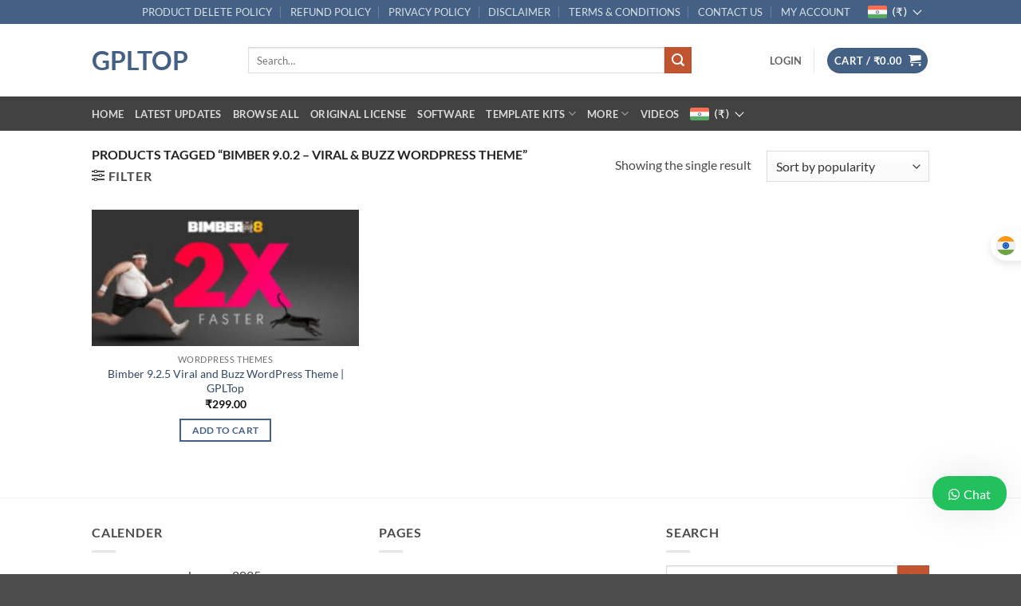

--- FILE ---
content_type: text/html; charset=UTF-8
request_url: https://gpltop.com/product-tag/bimber-9-0-2-viral-buzz-wordpress-theme/
body_size: 28257
content:
 <!DOCTYPE html>
<html lang="en-US" class="loading-site no-js">
<head>
	<meta charset="UTF-8" />
	<link rel="profile" href="https://gmpg.org/xfn/11" />
	<link rel="pingback" href="https://gpltop.com/xmlrpc.php" />

	<script type="b66fbe54e48717b55d8f1899-text/javascript">(function(html){html.className = html.className.replace(/\bno-js\b/,'js')})(document.documentElement);</script>
<title>Bimber 9.0.2 – Viral &amp; Buzz WordPress Theme &#8211; GPLTop</title>
<meta name='robots' content='max-image-preview:large' />
	<!-- Pixel Cat Facebook Pixel Code -->
	<script type="b66fbe54e48717b55d8f1899-text/javascript">
	!function(f,b,e,v,n,t,s){if(f.fbq)return;n=f.fbq=function(){n.callMethod?
	n.callMethod.apply(n,arguments):n.queue.push(arguments)};if(!f._fbq)f._fbq=n;
	n.push=n;n.loaded=!0;n.version='2.0';n.queue=[];t=b.createElement(e);t.async=!0;
	t.src=v;s=b.getElementsByTagName(e)[0];s.parentNode.insertBefore(t,s)}(window,
	document,'script','https://connect.facebook.net/en_US/fbevents.js' );
	fbq( 'init', '1746474879513966' );	</script>
	<!-- DO NOT MODIFY -->
	<!-- End Facebook Pixel Code -->
	<meta name="viewport" content="width=device-width, initial-scale=1" /><link rel='prefetch' href='https://gpltop.com/wp-content/themes/flatsome/assets/js/flatsome.js?ver=e2eddd6c228105dac048' />
<link rel='prefetch' href='https://gpltop.com/wp-content/themes/flatsome/assets/js/chunk.slider.js?ver=3.20.4' />
<link rel='prefetch' href='https://gpltop.com/wp-content/themes/flatsome/assets/js/chunk.popups.js?ver=3.20.4' />
<link rel='prefetch' href='https://gpltop.com/wp-content/themes/flatsome/assets/js/chunk.tooltips.js?ver=3.20.4' />
<link rel='prefetch' href='https://gpltop.com/wp-content/themes/flatsome/assets/js/woocommerce.js?ver=1c9be63d628ff7c3ff4c' />
<link rel="alternate" type="application/rss+xml" title="GPLTop &raquo; Feed" href="https://gpltop.com/feed/" />
<link rel="alternate" type="application/rss+xml" title="GPLTop &raquo; Comments Feed" href="https://gpltop.com/comments/feed/" />
<link rel="alternate" type="application/rss+xml" title="GPLTop &raquo; Bimber 9.0.2 – Viral &amp; Buzz WordPress Theme Tag Feed" href="https://gpltop.com/product-tag/bimber-9-0-2-viral-buzz-wordpress-theme/feed/" />
<style id='wp-img-auto-sizes-contain-inline-css' type='text/css'>
img:is([sizes=auto i],[sizes^="auto," i]){contain-intrinsic-size:3000px 1500px}
/*# sourceURL=wp-img-auto-sizes-contain-inline-css */
</style>
<link rel='stylesheet' id='wpnotif-frontend-css' href='https://gpltop.com/wp-content/plugins/wpnotif/assets/css/frontend.min.css?ver=3.2' type='text/css' media='all' />
<style id='wp-emoji-styles-inline-css' type='text/css'>

	img.wp-smiley, img.emoji {
		display: inline !important;
		border: none !important;
		box-shadow: none !important;
		height: 1em !important;
		width: 1em !important;
		margin: 0 0.07em !important;
		vertical-align: -0.1em !important;
		background: none !important;
		padding: 0 !important;
	}
/*# sourceURL=wp-emoji-styles-inline-css */
</style>
<style id='wp-block-library-inline-css' type='text/css'>
:root{--wp-block-synced-color:#7a00df;--wp-block-synced-color--rgb:122,0,223;--wp-bound-block-color:var(--wp-block-synced-color);--wp-editor-canvas-background:#ddd;--wp-admin-theme-color:#007cba;--wp-admin-theme-color--rgb:0,124,186;--wp-admin-theme-color-darker-10:#006ba1;--wp-admin-theme-color-darker-10--rgb:0,107,160.5;--wp-admin-theme-color-darker-20:#005a87;--wp-admin-theme-color-darker-20--rgb:0,90,135;--wp-admin-border-width-focus:2px}@media (min-resolution:192dpi){:root{--wp-admin-border-width-focus:1.5px}}.wp-element-button{cursor:pointer}:root .has-very-light-gray-background-color{background-color:#eee}:root .has-very-dark-gray-background-color{background-color:#313131}:root .has-very-light-gray-color{color:#eee}:root .has-very-dark-gray-color{color:#313131}:root .has-vivid-green-cyan-to-vivid-cyan-blue-gradient-background{background:linear-gradient(135deg,#00d084,#0693e3)}:root .has-purple-crush-gradient-background{background:linear-gradient(135deg,#34e2e4,#4721fb 50%,#ab1dfe)}:root .has-hazy-dawn-gradient-background{background:linear-gradient(135deg,#faaca8,#dad0ec)}:root .has-subdued-olive-gradient-background{background:linear-gradient(135deg,#fafae1,#67a671)}:root .has-atomic-cream-gradient-background{background:linear-gradient(135deg,#fdd79a,#004a59)}:root .has-nightshade-gradient-background{background:linear-gradient(135deg,#330968,#31cdcf)}:root .has-midnight-gradient-background{background:linear-gradient(135deg,#020381,#2874fc)}:root{--wp--preset--font-size--normal:16px;--wp--preset--font-size--huge:42px}.has-regular-font-size{font-size:1em}.has-larger-font-size{font-size:2.625em}.has-normal-font-size{font-size:var(--wp--preset--font-size--normal)}.has-huge-font-size{font-size:var(--wp--preset--font-size--huge)}.has-text-align-center{text-align:center}.has-text-align-left{text-align:left}.has-text-align-right{text-align:right}.has-fit-text{white-space:nowrap!important}#end-resizable-editor-section{display:none}.aligncenter{clear:both}.items-justified-left{justify-content:flex-start}.items-justified-center{justify-content:center}.items-justified-right{justify-content:flex-end}.items-justified-space-between{justify-content:space-between}.screen-reader-text{border:0;clip-path:inset(50%);height:1px;margin:-1px;overflow:hidden;padding:0;position:absolute;width:1px;word-wrap:normal!important}.screen-reader-text:focus{background-color:#ddd;clip-path:none;color:#444;display:block;font-size:1em;height:auto;left:5px;line-height:normal;padding:15px 23px 14px;text-decoration:none;top:5px;width:auto;z-index:100000}html :where(.has-border-color){border-style:solid}html :where([style*=border-top-color]){border-top-style:solid}html :where([style*=border-right-color]){border-right-style:solid}html :where([style*=border-bottom-color]){border-bottom-style:solid}html :where([style*=border-left-color]){border-left-style:solid}html :where([style*=border-width]){border-style:solid}html :where([style*=border-top-width]){border-top-style:solid}html :where([style*=border-right-width]){border-right-style:solid}html :where([style*=border-bottom-width]){border-bottom-style:solid}html :where([style*=border-left-width]){border-left-style:solid}html :where(img[class*=wp-image-]){height:auto;max-width:100%}:where(figure){margin:0 0 1em}html :where(.is-position-sticky){--wp-admin--admin-bar--position-offset:var(--wp-admin--admin-bar--height,0px)}@media screen and (max-width:600px){html :where(.is-position-sticky){--wp-admin--admin-bar--position-offset:0px}}
/*# sourceURL=/wp-includes/css/dist/block-library/common.min.css */
</style>
<link rel='stylesheet' id='contact-form-7-css' href='https://gpltop.com/wp-content/plugins/contact-form-7/includes/css/styles.css?ver=6.1.4' type='text/css' media='all' />
<style id='contact-form-7-inline-css' type='text/css'>
.wpcf7 .wpcf7-recaptcha iframe {margin-bottom: 0;}.wpcf7 .wpcf7-recaptcha[data-align="center"] > div {margin: 0 auto;}.wpcf7 .wpcf7-recaptcha[data-align="right"] > div {margin: 0 0 0 auto;}
/*# sourceURL=contact-form-7-inline-css */
</style>
<style id='woocommerce-inline-inline-css' type='text/css'>
.woocommerce form .form-row .required { visibility: visible; }
/*# sourceURL=woocommerce-inline-inline-css */
</style>
<link rel='stylesheet' id='notificationx-public-css' href='https://gpltop.com/wp-content/plugins/notificationx/assets/public/css/frontend.css?ver=3.2.1' type='text/css' media='all' />
<link rel='stylesheet' id='dashicons-css' href='https://gpltop.com/wp-includes/css/dashicons.min.css?ver=6.9' type='text/css' media='all' />
<style id='dashicons-inline-css' type='text/css'>
[data-font="Dashicons"]:before {font-family: 'Dashicons' !important;content: attr(data-icon) !important;speak: none !important;font-weight: normal !important;font-variant: normal !important;text-transform: none !important;line-height: 1 !important;font-style: normal !important;-webkit-font-smoothing: antialiased !important;-moz-osx-font-smoothing: grayscale !important;}
/*# sourceURL=dashicons-inline-css */
</style>
<link rel='stylesheet' id='notificationx-pro-public-css' href='https://gpltop.com/wp-content/plugins/notificationx-pro/assets/public/css/frontend.css?ver=3.0.7' type='text/css' media='all' />
<link rel='stylesheet' id='flatsome-main-css' href='https://gpltop.com/wp-content/themes/flatsome/assets/css/flatsome.css?ver=3.20.4' type='text/css' media='all' />
<style id='flatsome-main-inline-css' type='text/css'>
@font-face {
				font-family: "fl-icons";
				font-display: block;
				src: url(https://gpltop.com/wp-content/themes/flatsome/assets/css/icons/fl-icons.eot?v=3.20.4);
				src:
					url(https://gpltop.com/wp-content/themes/flatsome/assets/css/icons/fl-icons.eot#iefix?v=3.20.4) format("embedded-opentype"),
					url(https://gpltop.com/wp-content/themes/flatsome/assets/css/icons/fl-icons.woff2?v=3.20.4) format("woff2"),
					url(https://gpltop.com/wp-content/themes/flatsome/assets/css/icons/fl-icons.ttf?v=3.20.4) format("truetype"),
					url(https://gpltop.com/wp-content/themes/flatsome/assets/css/icons/fl-icons.woff?v=3.20.4) format("woff"),
					url(https://gpltop.com/wp-content/themes/flatsome/assets/css/icons/fl-icons.svg?v=3.20.4#fl-icons) format("svg");
			}
/*# sourceURL=flatsome-main-inline-css */
</style>
<link rel='stylesheet' id='flatsome-shop-css' href='https://gpltop.com/wp-content/themes/flatsome/assets/css/flatsome-shop.css?ver=3.20.4' type='text/css' media='all' />
<link rel='stylesheet' id='flatsome-style-css' href='https://gpltop.com/wp-content/themes/flatsome/style.css?ver=3.20.4' type='text/css' media='all' />
<link rel='stylesheet' id='wws-public-style-css' href='https://gpltop.com/wp-content/plugins/wordpress-whatsapp-support/assets/css/wws.css?ver=2.5.2' type='text/css' media='all' />
<style id='wws-public-style-inline-css' type='text/css'>
.wws--bg-color {
			background-color: #22c15e;
		}.wws--text-color {
				color: #ffffff;
		}.wws-popup__open-btn {
				padding: 8px 20px;
				border-radius: 20px;
				display: inline-block;
				margin-top: 15px;
				cursor: pointer;
			}.wws-popup-container--position {
					right: 18px;
					bottom: 80px;
				}
				.wws-popup__open-btn { float: right; }
				.wws-gradient--position {
				  bottom: 0;
				  right: 0;
				  background: radial-gradient(ellipse at bottom right, rgba(29, 39, 54, 0.2) 0, rgba(29, 39, 54, 0) 72%);
				}@media( max-width: 720px ) {
				.wws-popup__open-btn {
					padding: 0 !important;
					width: 60px !important;
					height: 60px !important;
					border-radius: 50% !important;
					display: flex !important;
					justify-content: center !important;
					align-items: center !important;
					font-size: 30px !important;
				}
				.wws-popup__open-btn > svg {
					padding-right: 0;
					width: 30px;
					height: 30px;
				}
				.wws-popup__open-btn span { display: none; }
			}
/*# sourceURL=wws-public-style-inline-css */
</style>
<link rel='stylesheet' id='wws-public-template-css' href='https://gpltop.com/wp-content/plugins/wordpress-whatsapp-support/assets/css/wws-layout-4.css?ver=2.5.2' type='text/css' media='all' />
<link rel='stylesheet' id='apbd-wmc-frontend-css' href='https://gpltop.com/wp-content/plugins/multicurrencypro-mtpbwg/uilib/httheme/css/frontend.css?ver=1.8' type='text/css' media='' />
<script type="b66fbe54e48717b55d8f1899-text/javascript" src="https://gpltop.com/wp-includes/js/jquery/jquery.min.js?ver=3.7.1" id="jquery-core-js"></script>
<script type="b66fbe54e48717b55d8f1899-text/javascript" src="https://gpltop.com/wp-includes/js/jquery/jquery-migrate.min.js?ver=3.4.1" id="jquery-migrate-js"></script>
<script type="b66fbe54e48717b55d8f1899-text/javascript" src="https://gpltop.com/wp-content/plugins/wpnotif/assets/js/scrollTo.js?ver=3.2" id="scrollTo-js"></script>
<script type="b66fbe54e48717b55d8f1899-text/javascript" id="wpnotif-frontend-js-extra">
/* <![CDATA[ */
var wpn_frontend = {"ohsnap":"Oh Snap!","yay":"Yay!","notice":"Notice!"};
//# sourceURL=wpnotif-frontend-js-extra
/* ]]> */
</script>
<script type="b66fbe54e48717b55d8f1899-text/javascript" src="https://gpltop.com/wp-content/plugins/wpnotif/assets/js/frontend.min.js?ver=3.2" id="wpnotif-frontend-js"></script>
<script type="b66fbe54e48717b55d8f1899-text/javascript" src="https://gpltop.com/wp-content/plugins/woocommerce/assets/js/jquery-blockui/jquery.blockUI.min.js?ver=2.7.0-wc.10.4.3" id="wc-jquery-blockui-js" data-wp-strategy="defer"></script>
<script type="b66fbe54e48717b55d8f1899-text/javascript" id="wc-add-to-cart-js-extra">
/* <![CDATA[ */
var wc_add_to_cart_params = {"ajax_url":"/wp-admin/admin-ajax.php","wc_ajax_url":"/?wc-ajax=%%endpoint%%","i18n_view_cart":"View cart","cart_url":"https://gpltop.com/cart/","is_cart":"","cart_redirect_after_add":"no"};
//# sourceURL=wc-add-to-cart-js-extra
/* ]]> */
</script>
<script type="b66fbe54e48717b55d8f1899-text/javascript" src="https://gpltop.com/wp-content/plugins/woocommerce/assets/js/frontend/add-to-cart.min.js?ver=10.4.3" id="wc-add-to-cart-js" defer="defer" data-wp-strategy="defer"></script>
<script type="b66fbe54e48717b55d8f1899-text/javascript" src="https://gpltop.com/wp-content/plugins/woocommerce/assets/js/js-cookie/js.cookie.min.js?ver=2.1.4-wc.10.4.3" id="wc-js-cookie-js" data-wp-strategy="defer"></script>
<script type="b66fbe54e48717b55d8f1899-text/javascript" id="apbd-wc-wmc-frontend-js-js-extra">
/* <![CDATA[ */
var apbd_wmc_vars = {"wmchash":"ea901937","active_currency":{"id":1,"is_default":true,"is_show":true,"code":"INR","position":"left","rate":1,"ex_fee":"0","dec_num":"2","custom_symbol":""},"currency_symbol":"\u20b9"};
//# sourceURL=apbd-wc-wmc-frontend-js-js-extra
/* ]]> */
</script>
<script type="b66fbe54e48717b55d8f1899-text/javascript" src="https://gpltop.com/wp-content/plugins/multicurrencypro-mtpbwg/js/frontend.min.js?ver=1.8" id="apbd-wc-wmc-frontend-js-js"></script>
<script type="b66fbe54e48717b55d8f1899-text/javascript" src="https://gpltop.com/wp-content/plugins/multicurrencypro-mtpbwg/js/ht-price-slider.js?ver=1.8" id="wc-price-slider-apmc-js"></script>
<script type="b66fbe54e48717b55d8f1899-text/javascript" src="https://gpltop.com/wp-content/plugins/multicurrencypro-mtpbwg/uilib/httheme/js/frontend.js?ver=1.8" id="apbd-wmc-frontendjs-js"></script>
<link rel="https://api.w.org/" href="https://gpltop.com/wp-json/" /><link rel="alternate" title="JSON" type="application/json" href="https://gpltop.com/wp-json/wp/v2/product_tag/2022" /><link rel="EditURI" type="application/rsd+xml" title="RSD" href="https://gpltop.com/xmlrpc.php?rsd" />
<meta name="generator" content="WordPress 6.9" />
<meta name="generator" content="WooCommerce 10.4.3" />
<!-- start Simple Custom CSS and JS -->
<style>
@keyframes bounceArrowRight {
  0%, 100% {
    transform: translateX(-10px);
    opacity: 0.6;
  }
  50% {
    transform: translateX(0);
    opacity: 1;
  }
}

.animated-arrow {
  display: inline-block;
  font-size: 24px;
  color: red;
  margin-right: 10px;
  animation: bounceArrowRight 1s infinite;
}
</style>

<script type="b66fbe54e48717b55d8f1899-text/javascript">
jQuery(document).ready(function($) {
    // Wait for a short delay to ensure ATLOS renders its button
    setTimeout(function() {
        var cryptoButton = $('#atlos_pay_button');
        var orderTable = $('.woocommerce-order-details');

        if (cryptoButton.length && orderTable.length) {
            // Insert the button before order table
            cryptoButton.insertBefore(orderTable);

            // Create wrapper div to align arrow and button
            var wrapper = $('<div style="display: flex; align-items: center; gap: 5px;"></div>');
            var arrow = $('<span class="animated-arrow">➡️</span>'); // Right-pointing arrow

            // Wrap arrow and button together
            cryptoButton.before(wrapper);
            wrapper.append(arrow).append(cryptoButton);
        }
    }, 1000); // 1 second delay ensures everything is loaded
});
</script>
<!-- end Simple Custom CSS and JS -->
	<noscript><style>.woocommerce-product-gallery{ opacity: 1 !important; }</style></noscript>
	<meta name="generator" content="Elementor 3.34.2; features: additional_custom_breakpoints; settings: css_print_method-external, google_font-enabled, font_display-auto">
			<style>
				.e-con.e-parent:nth-of-type(n+4):not(.e-lazyloaded):not(.e-no-lazyload),
				.e-con.e-parent:nth-of-type(n+4):not(.e-lazyloaded):not(.e-no-lazyload) * {
					background-image: none !important;
				}
				@media screen and (max-height: 1024px) {
					.e-con.e-parent:nth-of-type(n+3):not(.e-lazyloaded):not(.e-no-lazyload),
					.e-con.e-parent:nth-of-type(n+3):not(.e-lazyloaded):not(.e-no-lazyload) * {
						background-image: none !important;
					}
				}
				@media screen and (max-height: 640px) {
					.e-con.e-parent:nth-of-type(n+2):not(.e-lazyloaded):not(.e-no-lazyload),
					.e-con.e-parent:nth-of-type(n+2):not(.e-lazyloaded):not(.e-no-lazyload) * {
						background-image: none !important;
					}
				}
			</style>
			<style id="custom-css" type="text/css">:root {--primary-color: #446084;--fs-color-primary: #446084;--fs-color-secondary: #C05530;--fs-color-success: #627D47;--fs-color-alert: #b20000;--fs-color-base: #4a4a4a;--fs-experimental-link-color: #334862;--fs-experimental-link-color-hover: #111;}.tooltipster-base {--tooltip-color: #fff;--tooltip-bg-color: #000;}.off-canvas-right .mfp-content, .off-canvas-left .mfp-content {--drawer-width: 300px;}.off-canvas .mfp-content.off-canvas-cart {--drawer-width: 360px;}.header-main{height: 91px}#logo img{max-height: 91px}#logo{width:166px;}#logo img{padding:13px 0;}.header-bottom{min-height: 43px}.header-top{min-height: 30px}.transparent .header-main{height: 30px}.transparent #logo img{max-height: 30px}.has-transparent + .page-title:first-of-type,.has-transparent + #main > .page-title,.has-transparent + #main > div > .page-title,.has-transparent + #main .page-header-wrapper:first-of-type .page-title{padding-top: 110px;}.header.show-on-scroll,.stuck .header-main{height:70px!important}.stuck #logo img{max-height: 70px!important}.search-form{ width: 85%;}.header-bg-color {background-color: rgba(255,255,255,0.9)}.header-bottom {background-color: #424242}.header-main .nav > li > a{line-height: 16px }.stuck .header-main .nav > li > a{line-height: 50px }.header-bottom-nav > li > a{line-height: 16px }@media (max-width: 549px) {.header-main{height: 70px}#logo img{max-height: 70px}}body{font-family: Lato, sans-serif;}body {font-weight: 400;font-style: normal;}.nav > li > a {font-family: Lato, sans-serif;}.mobile-sidebar-levels-2 .nav > li > ul > li > a {font-family: Lato, sans-serif;}.nav > li > a,.mobile-sidebar-levels-2 .nav > li > ul > li > a {font-weight: 700;font-style: normal;}h1,h2,h3,h4,h5,h6,.heading-font, .off-canvas-center .nav-sidebar.nav-vertical > li > a{font-family: Lato, sans-serif;}h1,h2,h3,h4,h5,h6,.heading-font,.banner h1,.banner h2 {font-weight: 700;font-style: normal;}.alt-font{font-family: "Dancing Script", sans-serif;}.alt-font {font-weight: 400!important;font-style: normal!important;}@media screen and (min-width: 550px){.products .box-vertical .box-image{min-width: 247px!important;width: 247px!important;}}.nav-vertical-fly-out > li + li {border-top-width: 1px; border-top-style: solid;}.label-new.menu-item > a:after{content:"New";}.label-hot.menu-item > a:after{content:"Hot";}.label-sale.menu-item > a:after{content:"Sale";}.label-popular.menu-item > a:after{content:"Popular";}</style>		<style type="text/css" id="wp-custom-css">
			.wpw-fp-tooltip-inner {display: none;}

.entry-header {display: none;}

/* Remove short description from license category */

body.postid-69016 .custom_cart_gpl_top li,
body.postid-68218 .custom_cart_gpl_top li,
body.postid-68125 .custom_cart_gpl_top li,
body.postid-60931 .custom_cart_gpl_top li,
body.postid-63978 .custom_cart_gpl_top li,
body.postid-63980 .custom_cart_gpl_top li,
body.postid-63979 .custom_cart_gpl_top li,
body.postid-58592 .custom_cart_gpl_top li,
body.postid-58593 .custom_cart_gpl_top li,
body.postid-58591 .custom_cart_gpl_top li,
body.postid-4954 .custom_cart_gpl_top li,
body.postid-63980 .custom_cart_gpl_top li,
body.postid-45449 .custom_cart_gpl_top li,
body.postid-60542
.custom_cart_gpl_top li,
body.postid-63293 .custom_cart_gpl_top li,
body.postid-59941 .custom_cart_gpl_top li,
body.postid-61054 .custom_cart_gpl_top li,
body.postid-59981 .custom_cart_gpl_top li,
body.postid-62872 .custom_cart_gpl_top li,
body.postid-60903 .custom_cart_gpl_top li,
body.postid-60904 .custom_cart_gpl_top li,
body.postid-62993 .custom_cart_gpl_top li,
body.postid-63005 .custom_cart_gpl_top li,
body.postid-60302 .custom_cart_gpl_top li,
body.postid-60540 .custom_cart_gpl_top li,
body.postid-60562 .custom_cart_gpl_top li,
body.postid-60563 .custom_cart_gpl_top li,
body.postid-63006 .custom_cart_gpl_top li,
body.postid-60295 .custom_cart_gpl_top li,
body.postid-60909 .custom_cart_gpl_top li,
body.postid-60906 .custom_cart_gpl_top li,
body.postid-60905 .custom_cart_gpl_top li,
body.postid-60290 .custom_cart_gpl_top li,
body.postid-60294 .custom_cart_gpl_top li,
body.postid-60561 
.custom_cart_gpl_top li,
body.postid-66533 
.custom_cart_gpl_top li {
    display: none;
}		</style>
		<style id="kirki-inline-styles">/* latin-ext */
@font-face {
  font-family: 'Lato';
  font-style: normal;
  font-weight: 400;
  font-display: swap;
  src: url(https://gpltop.com/wp-content/fonts/lato/S6uyw4BMUTPHjxAwXjeu.woff2) format('woff2');
  unicode-range: U+0100-02BA, U+02BD-02C5, U+02C7-02CC, U+02CE-02D7, U+02DD-02FF, U+0304, U+0308, U+0329, U+1D00-1DBF, U+1E00-1E9F, U+1EF2-1EFF, U+2020, U+20A0-20AB, U+20AD-20C0, U+2113, U+2C60-2C7F, U+A720-A7FF;
}
/* latin */
@font-face {
  font-family: 'Lato';
  font-style: normal;
  font-weight: 400;
  font-display: swap;
  src: url(https://gpltop.com/wp-content/fonts/lato/S6uyw4BMUTPHjx4wXg.woff2) format('woff2');
  unicode-range: U+0000-00FF, U+0131, U+0152-0153, U+02BB-02BC, U+02C6, U+02DA, U+02DC, U+0304, U+0308, U+0329, U+2000-206F, U+20AC, U+2122, U+2191, U+2193, U+2212, U+2215, U+FEFF, U+FFFD;
}
/* latin-ext */
@font-face {
  font-family: 'Lato';
  font-style: normal;
  font-weight: 700;
  font-display: swap;
  src: url(https://gpltop.com/wp-content/fonts/lato/S6u9w4BMUTPHh6UVSwaPGR_p.woff2) format('woff2');
  unicode-range: U+0100-02BA, U+02BD-02C5, U+02C7-02CC, U+02CE-02D7, U+02DD-02FF, U+0304, U+0308, U+0329, U+1D00-1DBF, U+1E00-1E9F, U+1EF2-1EFF, U+2020, U+20A0-20AB, U+20AD-20C0, U+2113, U+2C60-2C7F, U+A720-A7FF;
}
/* latin */
@font-face {
  font-family: 'Lato';
  font-style: normal;
  font-weight: 700;
  font-display: swap;
  src: url(https://gpltop.com/wp-content/fonts/lato/S6u9w4BMUTPHh6UVSwiPGQ.woff2) format('woff2');
  unicode-range: U+0000-00FF, U+0131, U+0152-0153, U+02BB-02BC, U+02C6, U+02DA, U+02DC, U+0304, U+0308, U+0329, U+2000-206F, U+20AC, U+2122, U+2191, U+2193, U+2212, U+2215, U+FEFF, U+FFFD;
}/* vietnamese */
@font-face {
  font-family: 'Dancing Script';
  font-style: normal;
  font-weight: 400;
  font-display: swap;
  src: url(https://gpltop.com/wp-content/fonts/dancing-script/If2cXTr6YS-zF4S-kcSWSVi_sxjsohD9F50Ruu7BMSo3Rep8ltA.woff2) format('woff2');
  unicode-range: U+0102-0103, U+0110-0111, U+0128-0129, U+0168-0169, U+01A0-01A1, U+01AF-01B0, U+0300-0301, U+0303-0304, U+0308-0309, U+0323, U+0329, U+1EA0-1EF9, U+20AB;
}
/* latin-ext */
@font-face {
  font-family: 'Dancing Script';
  font-style: normal;
  font-weight: 400;
  font-display: swap;
  src: url(https://gpltop.com/wp-content/fonts/dancing-script/If2cXTr6YS-zF4S-kcSWSVi_sxjsohD9F50Ruu7BMSo3ROp8ltA.woff2) format('woff2');
  unicode-range: U+0100-02BA, U+02BD-02C5, U+02C7-02CC, U+02CE-02D7, U+02DD-02FF, U+0304, U+0308, U+0329, U+1D00-1DBF, U+1E00-1E9F, U+1EF2-1EFF, U+2020, U+20A0-20AB, U+20AD-20C0, U+2113, U+2C60-2C7F, U+A720-A7FF;
}
/* latin */
@font-face {
  font-family: 'Dancing Script';
  font-style: normal;
  font-weight: 400;
  font-display: swap;
  src: url(https://gpltop.com/wp-content/fonts/dancing-script/If2cXTr6YS-zF4S-kcSWSVi_sxjsohD9F50Ruu7BMSo3Sup8.woff2) format('woff2');
  unicode-range: U+0000-00FF, U+0131, U+0152-0153, U+02BB-02BC, U+02C6, U+02DA, U+02DC, U+0304, U+0308, U+0329, U+2000-206F, U+20AC, U+2122, U+2191, U+2193, U+2212, U+2215, U+FEFF, U+FFFD;
}</style></head>

<body class="archive tax-product_tag term-bimber-9-0-2-viral-buzz-wordpress-theme term-2022 wp-theme-flatsome theme-flatsome woocommerce woocommerce-page woocommerce-no-js full-width lightbox nav-dropdown-has-arrow nav-dropdown-has-shadow nav-dropdown-has-border has-notificationx elementor-default elementor-kit-325">


<a class="skip-link screen-reader-text" href="#main">Skip to content</a>

<div id="wrapper">

	
	<header id="header" class="header has-sticky sticky-jump">
		<div class="header-wrapper">
			<div id="top-bar" class="header-top hide-for-sticky nav-dark">
    <div class="flex-row container">
      <div class="flex-col hide-for-medium flex-left">
          <ul class="nav nav-left medium-nav-center nav-small  nav-divided nav-prompts-overlay">
                        </ul>
      </div>

      <div class="flex-col hide-for-medium flex-center">
          <ul class="nav nav-center nav-small  nav-divided nav-prompts-overlay">
                        </ul>
      </div>

      <div class="flex-col hide-for-medium flex-right">
         <ul class="nav top-bar-nav nav-right nav-small  nav-divided nav-prompts-overlay">
              <li id="menu-item-66547" class="menu-item menu-item-type-post_type menu-item-object-page menu-item-66547 menu-item-design-default"><a href="https://gpltop.com/product-delete-policy/" class="nav-top-link">PRODUCT DELETE POLICY</a></li>
<li id="menu-item-10830" class="menu-item menu-item-type-post_type menu-item-object-page menu-item-10830 menu-item-design-default"><a href="https://gpltop.com/refund-policy/" class="nav-top-link">REFUND POLICY</a></li>
<li id="menu-item-66542" class="menu-item menu-item-type-post_type menu-item-object-page menu-item-privacy-policy menu-item-66542 menu-item-design-default"><a rel="privacy-policy" href="https://gpltop.com/privacy-policy/" class="nav-top-link">PRIVACY POLICY</a></li>
<li id="menu-item-66543" class="menu-item menu-item-type-post_type menu-item-object-page menu-item-66543 menu-item-design-default"><a href="https://gpltop.com/disclaimer/" class="nav-top-link">DISCLAIMER</a></li>
<li id="menu-item-66546" class="menu-item menu-item-type-post_type menu-item-object-page menu-item-66546 menu-item-design-default"><a href="https://gpltop.com/terms-and-conditions/" class="nav-top-link">TERMS &#038; CONDITIONS</a></li>
<li id="menu-item-66545" class="menu-item menu-item-type-post_type menu-item-object-page menu-item-66545 menu-item-design-default"><a href="https://gpltop.com/contact-us/" class="nav-top-link">CONTACT US</a></li>
<li id="menu-item-742" class="menu-item menu-item-type-post_type menu-item-object-page menu-item-742 menu-item-design-default"><a href="https://gpltop.com/my-account/" class="nav-top-link">MY ACCOUNT</a></li>
                <li class="menu-item menu-item-type-post_type menu-item-object-page ht-primary-menu">
                    <div style="margin-top: 0px; margin-right: 0px; ">
	                                <style>
                                #apbd_1.apbd-currency-picker-dd .apbd-menu-icon{color:#ffffff;}
                #apbd_1.apbd-currency-picker-dd .apbd-menu-icon::after{border-color:#ffffff;}
                                #apbd_dd_1.apbd-currency-dd-container { max-height:500px; overflow-y: scroll;}
                            </style>
            <div id="apbd_1" class="apbd-currency-picker-dd">
                <a href="javascript:void(0)" class="apbd-menu-icon">
                    <img src="https://gpltop.com/wp-content/plugins/multicurrencypro-mtpbwg/images/flags/square/INR.png"/>
                    <span>(&#8377;)                    </span>
                </a>
                <div id="apbd_dd_1" class="apbd-currency-dd-container  animated ape-bounceIn">
                    <ul class="apbd-currency-ul">
		                                                <li>
                                    <a href="https://gpltop.com/product-tag/bimber-9-0-2-viral-buzz-wordpress-theme?_amc-currency=INR">
                                                                                <img src="https://gpltop.com/wp-content/plugins/multicurrencypro-mtpbwg/images/flags/square/INR.png"/>
                                                                                <span>
                                        Indian rupee (&#8377;)                                        </span>
                                    </a>
                                </li>
				                                                <li>
                                    <a href="https://gpltop.com/product-tag/bimber-9-0-2-viral-buzz-wordpress-theme?_amc-currency=USD">
                                                                                <img src="https://gpltop.com/wp-content/plugins/multicurrencypro-mtpbwg/images/flags/square/USD.png"/>
                                                                                <span>
                                        United States (US) dollar (&#036;)                                        </span>
                                    </a>
                                </li>
				                                                <li>
                                    <a href="https://gpltop.com/product-tag/bimber-9-0-2-viral-buzz-wordpress-theme?_amc-currency=EUR">
                                                                                <img src="https://gpltop.com/wp-content/plugins/multicurrencypro-mtpbwg/images/flags/square/EUR.png"/>
                                                                                <span>
                                        Euro (&euro;)                                        </span>
                                    </a>
                                </li>
				                                    </ul>
                </div>
                
            </div>
			
			                     
                    </div>
                </li>
                <li class="html header-social-icons ml-0">
	<div class="social-icons follow-icons" ></div></li>
          </ul>
      </div>

            <div class="flex-col show-for-medium flex-grow">
          <ul class="nav nav-center nav-small mobile-nav  nav-divided nav-prompts-overlay">
                        </ul>
      </div>
      
    </div>
</div>
<div id="masthead" class="header-main ">
      <div class="header-inner flex-row container logo-left medium-logo-center" role="navigation">

          <!-- Logo -->
          <div id="logo" class="flex-col logo">
            
<!-- Header logo -->
<a href="https://gpltop.com/" title="GPLTop - WordPress Plugins &amp; Themes" rel="home">
		GPLTop</a>
          </div>

          <!-- Mobile Left Elements -->
          <div class="flex-col show-for-medium flex-left">
            <ul class="mobile-nav nav nav-left ">
              <li class="nav-icon has-icon">
	<div class="header-button">		<a href="#" class="icon primary button circle is-small" data-open="#main-menu" data-pos="left" data-bg="main-menu-overlay" role="button" aria-label="Menu" aria-controls="main-menu" aria-expanded="false" aria-haspopup="dialog" data-flatsome-role-button>
			<i class="icon-menu" aria-hidden="true"></i>			<span class="menu-title uppercase hide-for-small">Menu</span>		</a>
	 </div> </li>
            </ul>
          </div>

          <!-- Left Elements -->
          <div class="flex-col hide-for-medium flex-left
            flex-grow">
            <ul class="header-nav header-nav-main nav nav-left  nav-uppercase nav-prompts-overlay" >
              <li class="header-search-form search-form html relative has-icon">
	<div class="header-search-form-wrapper">
		<div class="searchform-wrapper ux-search-box relative is-normal"><form role="search" method="get" class="searchform" action="https://gpltop.com/">
	<div class="flex-row relative">
						<div class="flex-col flex-grow">
			<label class="screen-reader-text" for="woocommerce-product-search-field-0">Search for:</label>
			<input type="search" id="woocommerce-product-search-field-0" class="search-field mb-0" placeholder="Search&hellip;" value="" name="s" />
			<input type="hidden" name="post_type" value="product" />
					</div>
		<div class="flex-col">
			<button type="submit" value="Search" class="ux-search-submit submit-button secondary button  icon mb-0" aria-label="Submit">
				<i class="icon-search" aria-hidden="true"></i>			</button>
		</div>
	</div>
	<div class="live-search-results text-left z-top"></div>
</form>
</div>	</div>
</li>
            </ul>
          </div>

          <!-- Right Elements -->
          <div class="flex-col hide-for-medium flex-right">
            <ul class="header-nav header-nav-main nav nav-right  nav-uppercase nav-prompts-overlay">
              
<li class="account-item has-icon">

	<a href="https://gpltop.com/my-account/" class="nav-top-link nav-top-not-logged-in is-small" title="Login" role="button" data-open="#login-form-popup" aria-controls="login-form-popup" aria-expanded="false" aria-haspopup="dialog" data-flatsome-role-button>
					<span>
			Login			</span>
				</a>




</li>
<li class="header-divider"></li><li class="cart-item has-icon has-dropdown">
<div class="header-button">
<a href="https://gpltop.com/cart/" class="header-cart-link nav-top-link icon primary button circle is-small" title="Cart" aria-label="View cart" aria-expanded="false" aria-haspopup="true" role="button" data-flatsome-role-button>

<span class="header-cart-title">
   Cart   /      <span class="cart-price"><span class="woocommerce-Price-amount amount"><bdi><span class="woocommerce-Price-currencySymbol">&#8377;</span>0.00</bdi></span></span>
  </span>

    <i class="icon-shopping-cart" aria-hidden="true" data-icon-label="0"></i>  </a>
</div>
 <ul class="nav-dropdown nav-dropdown-default">
    <li class="html widget_shopping_cart">
      <div class="widget_shopping_cart_content">
        

	<div class="ux-mini-cart-empty flex flex-row-col text-center pt pb">
				<div class="ux-mini-cart-empty-icon">
			<svg aria-hidden="true" xmlns="http://www.w3.org/2000/svg" viewBox="0 0 17 19" style="opacity:.1;height:80px;">
				<path d="M8.5 0C6.7 0 5.3 1.2 5.3 2.7v2H2.1c-.3 0-.6.3-.7.7L0 18.2c0 .4.2.8.6.8h15.7c.4 0 .7-.3.7-.7v-.1L15.6 5.4c0-.3-.3-.6-.7-.6h-3.2v-2c0-1.6-1.4-2.8-3.2-2.8zM6.7 2.7c0-.8.8-1.4 1.8-1.4s1.8.6 1.8 1.4v2H6.7v-2zm7.5 3.4 1.3 11.5h-14L2.8 6.1h2.5v1.4c0 .4.3.7.7.7.4 0 .7-.3.7-.7V6.1h3.5v1.4c0 .4.3.7.7.7s.7-.3.7-.7V6.1h2.6z" fill-rule="evenodd" clip-rule="evenodd" fill="currentColor"></path>
			</svg>
		</div>
				<p class="woocommerce-mini-cart__empty-message empty">No products in the cart.</p>
					<p class="return-to-shop">
				<a class="button primary wc-backward" href="https://gpltop.com/shop/">
					Return to shop				</a>
			</p>
				</div>


      </div>
    </li>
     </ul>

</li>
            </ul>
          </div>

          <!-- Mobile Right Elements -->
          <div class="flex-col show-for-medium flex-right">
            <ul class="mobile-nav nav nav-right ">
              <li class="cart-item has-icon">

<div class="header-button">
		<a href="https://gpltop.com/cart/" class="header-cart-link nav-top-link icon primary button circle is-small off-canvas-toggle" title="Cart" aria-label="View cart" aria-expanded="false" aria-haspopup="dialog" role="button" data-open="#cart-popup" data-class="off-canvas-cart" data-pos="right" aria-controls="cart-popup" data-flatsome-role-button>

  	<i class="icon-shopping-cart" aria-hidden="true" data-icon-label="0"></i>  </a>
</div>

  <!-- Cart Sidebar Popup -->
  <div id="cart-popup" class="mfp-hide">
  <div class="cart-popup-inner inner-padding cart-popup-inner--sticky">
      <div class="cart-popup-title text-center">
          <span class="heading-font uppercase">Cart</span>
          <div class="is-divider"></div>
      </div>
	  <div class="widget_shopping_cart">
		  <div class="widget_shopping_cart_content">
			  

	<div class="ux-mini-cart-empty flex flex-row-col text-center pt pb">
				<div class="ux-mini-cart-empty-icon">
			<svg aria-hidden="true" xmlns="http://www.w3.org/2000/svg" viewBox="0 0 17 19" style="opacity:.1;height:80px;">
				<path d="M8.5 0C6.7 0 5.3 1.2 5.3 2.7v2H2.1c-.3 0-.6.3-.7.7L0 18.2c0 .4.2.8.6.8h15.7c.4 0 .7-.3.7-.7v-.1L15.6 5.4c0-.3-.3-.6-.7-.6h-3.2v-2c0-1.6-1.4-2.8-3.2-2.8zM6.7 2.7c0-.8.8-1.4 1.8-1.4s1.8.6 1.8 1.4v2H6.7v-2zm7.5 3.4 1.3 11.5h-14L2.8 6.1h2.5v1.4c0 .4.3.7.7.7.4 0 .7-.3.7-.7V6.1h3.5v1.4c0 .4.3.7.7.7s.7-.3.7-.7V6.1h2.6z" fill-rule="evenodd" clip-rule="evenodd" fill="currentColor"></path>
			</svg>
		</div>
				<p class="woocommerce-mini-cart__empty-message empty">No products in the cart.</p>
					<p class="return-to-shop">
				<a class="button primary wc-backward" href="https://gpltop.com/shop/">
					Return to shop				</a>
			</p>
				</div>


		  </div>
	  </div>
               </div>
  </div>

</li>
            </ul>
          </div>

      </div>

      </div>
<div id="wide-nav" class="header-bottom wide-nav nav-dark hide-for-medium">
    <div class="flex-row container">

                        <div class="flex-col hide-for-medium flex-left">
                <ul class="nav header-nav header-bottom-nav nav-left  nav-uppercase">
                    <li id="menu-item-17" class="menu-item menu-item-type-custom menu-item-object-custom menu-item-home menu-item-17 menu-item-design-default"><a href="https://gpltop.com/" class="nav-top-link">Home</a></li>
<li id="menu-item-51772" class="menu-item menu-item-type-custom menu-item-object-custom menu-item-51772 menu-item-design-default"><a href="https://gpltop.com/latest-updates/" class="nav-top-link">Latest Updates</a></li>
<li id="menu-item-5481" class="menu-item menu-item-type-custom menu-item-object-custom menu-item-5481 menu-item-design-default"><a href="https://gpltop.com/shop/" class="nav-top-link">Browse All</a></li>
<li id="menu-item-59954" class="menu-item menu-item-type-custom menu-item-object-custom menu-item-59954 menu-item-design-default"><a href="https://gpltop.com/product-category/license/" class="nav-top-link">Original License</a></li>
<li id="menu-item-69342" class="menu-item menu-item-type-custom menu-item-object-custom menu-item-69342 menu-item-design-default"><a target="_blank" href="https://software.gpltop.com/" class="nav-top-link">Software</a></li>
<li id="menu-item-40374" class="menu-item menu-item-type-custom menu-item-object-custom menu-item-has-children menu-item-40374 menu-item-design-default has-dropdown"><a href="#" class="nav-top-link" aria-expanded="false" aria-haspopup="menu">Template Kits<i class="icon-angle-down" aria-hidden="true"></i></a>
<ul class="sub-menu nav-dropdown nav-dropdown-default">
	<li id="menu-item-40380" class="menu-item menu-item-type-custom menu-item-object-custom menu-item-40380"><a href="https://gpltop.com/how-to-import-elementor-templates/">How to Import Elementor Templates</a></li>
	<li id="menu-item-65340" class="menu-item menu-item-type-taxonomy menu-item-object-product_cat menu-item-65340"><a href="https://gpltop.com/product-category/automotive-transportation/">Automotive &amp; Transportation</a></li>
	<li id="menu-item-65030" class="menu-item menu-item-type-taxonomy menu-item-object-product_cat menu-item-65030"><a href="https://gpltop.com/product-category/blogs-podcasts/">Blogs &amp; Podcasts</a></li>
	<li id="menu-item-64523" class="menu-item menu-item-type-taxonomy menu-item-object-product_cat menu-item-64523"><a href="https://gpltop.com/product-category/business-services/">Business &amp; Services</a></li>
	<li id="menu-item-41911" class="menu-item menu-item-type-custom menu-item-object-custom menu-item-41911"><a href="https://gpltop.com/product-category/creative-design/">Creative &#038; Design</a></li>
	<li id="menu-item-41862" class="menu-item menu-item-type-custom menu-item-object-custom menu-item-41862"><a href="https://gpltop.com/product-category/education/">Education</a></li>
	<li id="menu-item-41817" class="menu-item menu-item-type-custom menu-item-object-custom menu-item-41817"><a href="https://gpltop.com/product-category/events-entertainment/">Events &#038; Entertainment</a></li>
	<li id="menu-item-41671" class="menu-item menu-item-type-custom menu-item-object-custom menu-item-41671"><a href="https://gpltop.com/product-category/fashion-beauty/">Fashion &#038; Beauty</a></li>
	<li id="menu-item-41353" class="menu-item menu-item-type-custom menu-item-object-custom menu-item-41353"><a href="https://gpltop.com/product-category/finance-law/">Finance &#038; Law</a></li>
	<li id="menu-item-41312" class="menu-item menu-item-type-custom menu-item-object-custom menu-item-41312"><a href="https://gpltop.com/product-category/food-drink/">Food &#038; Drink</a></li>
	<li id="menu-item-41271" class="menu-item menu-item-type-custom menu-item-object-custom menu-item-41271"><a href="https://gpltop.com/product-category/health-medical/">Health &#038; Medical</a></li>
	<li id="menu-item-41229" class="menu-item menu-item-type-custom menu-item-object-custom menu-item-41229"><a href="https://gpltop.com/product-category/kids-babies/">Kids &#038; Babies</a></li>
	<li id="menu-item-40942" class="menu-item menu-item-type-custom menu-item-object-custom menu-item-40942"><a href="https://gpltop.com/product-category/news-magazines/">News &#038; Magazines</a></li>
	<li id="menu-item-40891" class="menu-item menu-item-type-custom menu-item-object-custom menu-item-40891"><a href="https://gpltop.com/product-category/non-profit-religion/">Non-Profit &#038; Religion</a></li>
	<li id="menu-item-40799" class="menu-item menu-item-type-custom menu-item-object-custom menu-item-40799"><a href="https://gpltop.com/product-category/personal-cv/">Personal &#038; CV</a></li>
	<li id="menu-item-40746" class="menu-item menu-item-type-custom menu-item-object-custom menu-item-40746"><a href="https://gpltop.com/product-category/photography/">Photography</a></li>
	<li id="menu-item-40585" class="menu-item menu-item-type-custom menu-item-object-custom menu-item-40585"><a href="https://gpltop.com/product-category/real-estate-construction/">Real Estate &#038; Construction</a></li>
	<li id="menu-item-40550" class="menu-item menu-item-type-custom menu-item-object-custom menu-item-40550"><a href="https://gpltop.com/product-category/shopping-ecommerce/">Shopping &#038; ECommerce</a></li>
	<li id="menu-item-40502" class="menu-item menu-item-type-custom menu-item-object-custom menu-item-40502"><a href="https://gpltop.com/product-category/sport-fitness/">Sport &#038; Fitness</a></li>
	<li id="menu-item-40397" class="menu-item menu-item-type-custom menu-item-object-custom menu-item-40397"><a href="https://gpltop.com/product-category/technology-apps/">Technology &#038; Apps</a></li>
	<li id="menu-item-40375" class="menu-item menu-item-type-custom menu-item-object-custom menu-item-40375"><a href="https://gpltop.com/product-category/travel-accommodation/">Travel &#038; Accommodation</a></li>
</ul>
</li>
<li id="menu-item-68989" class="menu-item menu-item-type-custom menu-item-object-custom menu-item-has-children menu-item-68989 menu-item-design-default has-dropdown"><a href="#" class="nav-top-link" aria-expanded="false" aria-haspopup="menu">More<i class="icon-angle-down" aria-hidden="true"></i></a>
<ul class="sub-menu nav-dropdown nav-dropdown-default">
	<li id="menu-item-73" class="menu-item menu-item-type-custom menu-item-object-custom menu-item-has-children menu-item-73 nav-dropdown-col"><a href="https://gpltop.com/product-category/wordpress-plugins/">Plugins</a>
	<ul class="sub-menu nav-column nav-dropdown-default">
		<li id="menu-item-741" class="menu-item menu-item-type-custom menu-item-object-custom menu-item-741"><a href="https://gpltop.com/product-category/addons/">Addons</a></li>
		<li id="menu-item-1360" class="menu-item menu-item-type-custom menu-item-object-custom menu-item-1360"><a href="https://gpltop.com/product-category/affiliate-plugins/">Affiliate</a></li>
		<li id="menu-item-1461" class="menu-item menu-item-type-custom menu-item-object-custom menu-item-1461"><a href="https://gpltop.com/product-category/elementor-pro/">Elementor Pro</a></li>
		<li id="menu-item-1967" class="menu-item menu-item-type-custom menu-item-object-custom menu-item-1967"><a href="https://gpltop.com/product-category/elementor-kits/">Elementor Kits</a></li>
		<li id="menu-item-1452" class="menu-item menu-item-type-custom menu-item-object-custom menu-item-1452"><a href="https://gpltop.com/product-category/gravity-perks-plugins/">Gravity Perks</a></li>
		<li id="menu-item-1345" class="menu-item menu-item-type-custom menu-item-object-custom menu-item-1345"><a href="https://gpltop.com/product-category/pagespeed-plugins/">PageSpeed</a></li>
		<li id="menu-item-1384" class="menu-item menu-item-type-custom menu-item-object-custom menu-item-1384"><a href="https://gpltop.com/product-category/popup-plugins/">Popup</a></li>
		<li id="menu-item-59413" class="menu-item menu-item-type-custom menu-item-object-custom menu-item-59413"><a href="https://gpltop.com/product-category/school-management/">School Management</a></li>
		<li id="menu-item-1347" class="menu-item menu-item-type-custom menu-item-object-custom menu-item-1347"><a href="https://gpltop.com/product-category/seo-plugins/">Seo</a></li>
		<li id="menu-item-1491" class="menu-item menu-item-type-custom menu-item-object-custom menu-item-1491"><a href="https://gpltop.com/product-category/security-plugin/">Security</a></li>
	</ul>
</li>
	<li id="menu-item-115" class="menu-item menu-item-type-custom menu-item-object-custom menu-item-has-children menu-item-115 nav-dropdown-col"><a href="https://gpltop.com/product-category/wordpress-themes/">Themes</a>
	<ul class="sub-menu nav-column nav-dropdown-default">
		<li id="menu-item-1575" class="menu-item menu-item-type-custom menu-item-object-custom menu-item-1575"><a href="https://gpltop.com/product-category/classified-ads/">Classified Ads</a></li>
		<li id="menu-item-1090" class="menu-item menu-item-type-custom menu-item-object-custom menu-item-1090"><a href="https://gpltop.com/product-category/digital-marketing/">Digital Marketing</a></li>
		<li id="menu-item-1088" class="menu-item menu-item-type-custom menu-item-object-custom menu-item-1088"><a href="https://gpltop.com/product-category/education-theme/">Education</a></li>
		<li id="menu-item-60065" class="menu-item menu-item-type-custom menu-item-object-custom menu-item-60065"><a href="https://gpltop.com/product-category/horoscope-and-astrology/">Horoscope and Astrology</a></li>
		<li id="menu-item-60071" class="menu-item menu-item-type-custom menu-item-object-custom menu-item-60071"><a href="https://gpltop.com/product-category/gym/">Gym</a></li>
		<li id="menu-item-1089" class="menu-item menu-item-type-custom menu-item-object-custom menu-item-1089"><a href="https://gpltop.com/product-category/newspaper-theme/">Newspaper</a></li>
		<li id="menu-item-59075" class="menu-item menu-item-type-custom menu-item-object-custom menu-item-59075"><a href="https://gpltop.com/product-category/ngo-and-charity/">Ngo and Charity</a></li>
		<li id="menu-item-1091" class="menu-item menu-item-type-custom menu-item-object-custom menu-item-1091"><a href="https://gpltop.com/product-category/photography-theme/">Photography</a></li>
		<li id="menu-item-1096" class="menu-item menu-item-type-custom menu-item-object-custom menu-item-1096"><a href="https://gpltop.com/product-category/real-estate-theme/">Real Estate</a></li>
		<li id="menu-item-1170" class="menu-item menu-item-type-custom menu-item-object-custom menu-item-1170"><a href="https://gpltop.com/product-category/travel-theme/">Travel</a></li>
	</ul>
</li>
	<li id="menu-item-7391" class="menu-item menu-item-type-custom menu-item-object-custom menu-item-has-children menu-item-7391 nav-dropdown-col"><a href="#">WooCommerce</a>
	<ul class="sub-menu nav-column nav-dropdown-default">
		<li id="menu-item-681" class="menu-item menu-item-type-custom menu-item-object-custom menu-item-681"><a href="https://gpltop.com/product-category/woocommerce-theme/">Themes</a></li>
		<li id="menu-item-680" class="menu-item menu-item-type-custom menu-item-object-custom menu-item-680"><a href="https://gpltop.com/product-category/woocommerce-plugin/">Plugins</a></li>
		<li id="menu-item-1346" class="menu-item menu-item-type-custom menu-item-object-custom menu-item-1346"><a href="https://gpltop.com/product-category/woocommerce-extensions/">Extensions</a></li>
	</ul>
</li>
</ul>
</li>
<li id="menu-item-48844" class="menu-item menu-item-type-post_type menu-item-object-page menu-item-48844 menu-item-design-default"><a href="https://gpltop.com/videos/" class="nav-top-link">Videos</a></li>
                <li class="menu-item menu-item-type-post_type menu-item-object-page ht-primary-menu">
                    <div style="margin-top: 0px; margin-right: 0px; ">
	                                <style>
                                #apbd_2.apbd-currency-picker-dd .apbd-menu-icon{color:#ffffff;}
                #apbd_2.apbd-currency-picker-dd .apbd-menu-icon::after{border-color:#ffffff;}
                                #apbd_dd_2.apbd-currency-dd-container { max-height:500px; overflow-y: scroll;}
                            </style>
            <div id="apbd_2" class="apbd-currency-picker-dd">
                <a href="javascript:void(0)" class="apbd-menu-icon">
                    <img src="https://gpltop.com/wp-content/plugins/multicurrencypro-mtpbwg/images/flags/square/INR.png"/>
                    <span>(&#8377;)                    </span>
                </a>
                <div id="apbd_dd_2" class="apbd-currency-dd-container  animated ape-bounceIn">
                    <ul class="apbd-currency-ul">
		                                                <li>
                                    <a href="https://gpltop.com/product-tag/bimber-9-0-2-viral-buzz-wordpress-theme?_amc-currency=INR">
                                                                                <img src="https://gpltop.com/wp-content/plugins/multicurrencypro-mtpbwg/images/flags/square/INR.png"/>
                                                                                <span>
                                        Indian rupee (&#8377;)                                        </span>
                                    </a>
                                </li>
				                                                <li>
                                    <a href="https://gpltop.com/product-tag/bimber-9-0-2-viral-buzz-wordpress-theme?_amc-currency=USD">
                                                                                <img src="https://gpltop.com/wp-content/plugins/multicurrencypro-mtpbwg/images/flags/square/USD.png"/>
                                                                                <span>
                                        United States (US) dollar (&#036;)                                        </span>
                                    </a>
                                </li>
				                                                <li>
                                    <a href="https://gpltop.com/product-tag/bimber-9-0-2-viral-buzz-wordpress-theme?_amc-currency=EUR">
                                                                                <img src="https://gpltop.com/wp-content/plugins/multicurrencypro-mtpbwg/images/flags/square/EUR.png"/>
                                                                                <span>
                                        Euro (&euro;)                                        </span>
                                    </a>
                                </li>
				                                    </ul>
                </div>
                
            </div>
			
			                     
                    </div>
                </li>
                                </ul>
            </div>
            
            
                        <div class="flex-col hide-for-medium flex-right flex-grow">
              <ul class="nav header-nav header-bottom-nav nav-right  nav-uppercase">
                                 </ul>
            </div>
            
            
    </div>
</div>

<div class="header-bg-container fill"><div class="header-bg-image fill"></div><div class="header-bg-color fill"></div></div>		</div>
	</header>

	<div class="shop-page-title category-page-title page-title ">
	<div class="page-title-inner flex-row  medium-flex-wrap container">
		<div class="flex-col flex-grow medium-text-center">
			<div class="is-medium">
	<nav class="woocommerce-breadcrumb breadcrumbs uppercase" aria-label="Breadcrumb">Products tagged &ldquo;Bimber 9.0.2 – Viral &amp; Buzz WordPress Theme&rdquo;</nav></div>
<div class="category-filtering category-filter-row ">
	<a href="#" data-open="#shop-sidebar" data-pos="left" class="filter-button uppercase plain" role="button" aria-controls="shop-sidebar" aria-expanded="false" aria-haspopup="dialog" data-flatsome-role-button>
		<i class="icon-equalizer" aria-hidden="true"></i>		<strong>Filter</strong>
	</a>
	<div class="inline-block">
			</div>
</div>
		</div>
		<div class="flex-col medium-text-center">
				<p class="woocommerce-result-count hide-for-medium" role="alert" aria-relevant="all" >
		Showing the single result	</p>
	<form class="woocommerce-ordering" method="get">
		<select
		name="orderby"
		class="orderby"
					aria-label="Shop order"
			>
					<option value="popularity"  selected='selected'>Sort by popularity</option>
					<option value="date" >Sort by latest</option>
					<option value="price" >Sort by price: low to high</option>
					<option value="price-desc" >Sort by price: high to low</option>
			</select>
	<input type="hidden" name="paged" value="1" />
	</form>
		</div>
	</div>
</div>

	<main id="main" class="">
<div class="row category-page-row">

		<div class="col large-12">
		<div class="shop-container">
<div class="woocommerce-notices-wrapper"></div><div class="products row row-small large-columns-3 medium-columns-2 small-columns-1">
<div class="product-small col has-hover product type-product post-123 status-publish first instock product_cat-wordpress-themes product_tag-bimber-8-3-2 product_tag-bimber-8-3-2-viral-buzz-wordpress-theme product_tag-bimber-8-3-3-viral-buzz-wordpress-theme product_tag-bimber-8-3-4-viral-buzz-wordpress-theme product_tag-bimber-8-3-5-viral-buzz-wordpress-theme product_tag-bimber-8-3-6-viral-buzz-wordpress-theme product_tag-bimber-8-5-viral-buzz-wordpress-theme product_tag-bimber-8-5-1-viral-buzz-wordpress-theme product_tag-bimber-8-6-viral-buzz-wordpress-theme product_tag-bimber-8-6-2-viral-buzz-wordpress-theme product_tag-bimber-8-6-3-viral-buzz-wordpress-theme product_tag-bimber-9-0-viral-buzz-wordpress-theme product_tag-bimber-9-0-1-viral-buzz-wordpress-theme product_tag-bimber-9-0-2-viral-buzz-wordpress-theme product_tag-bimber-9-0-3-viral-buzz-wordpress-theme product_tag-bimber-9-1-viral-buzz-wordpress-theme product_tag-bimber-9-1-1-viral-buzz-wordpress-theme product_tag-bimber-9-2-viral-buzz-wordpress-theme product_tag-bimber-9-2-1-viral-buzz-wordpress-theme product_tag-bimber-9-2-2-viral-buzz-wordpress-theme product_tag-bimber-9-2-4-viral-buzz-wordpress-theme-gpltop product_tag-bimber-9-2-5-viral-buzz-wordpress-theme-gpltop has-post-thumbnail downloadable shipping-taxable purchasable product-type-simple">
	<div class="col-inner">
	
<div class="badge-container absolute left top z-1">

</div>
	<div class="product-small box ">
		<div class="box-image">
			<div class="image-none">
				<a href="https://gpltop.com/product/bimber-viral-buzz-wordpress-theme-gpltop/">
					<img width="247" height="126" src="https://gpltop.com/wp-content/uploads/2020/06/Bimber-Viral-Magazine-WordPress-Theme-gpltop-247x126.jpg" class="attachment-woocommerce_thumbnail size-woocommerce_thumbnail" alt="Bimber-Viral-Magazine-WordPress-Theme-gpltop" decoding="async" srcset="https://gpltop.com/wp-content/uploads/2020/06/Bimber-Viral-Magazine-WordPress-Theme-gpltop-247x126.jpg 247w, https://gpltop.com/wp-content/uploads/2020/06/Bimber-Viral-Magazine-WordPress-Theme-gpltop-510x259.jpg 510w, https://gpltop.com/wp-content/uploads/2020/06/Bimber-Viral-Magazine-WordPress-Theme-gpltop-300x153.jpg 300w, https://gpltop.com/wp-content/uploads/2020/06/Bimber-Viral-Magazine-WordPress-Theme-gpltop.jpg 590w" sizes="(max-width: 247px) 100vw, 247px" />				</a>
			</div>
			<div class="image-tools is-small top right show-on-hover">
							</div>
			<div class="image-tools is-small hide-for-small bottom left show-on-hover">
							</div>
			<div class="image-tools grid-tools text-center hide-for-small bottom hover-slide-in show-on-hover">
				<a href="#quick-view" class="quick-view" role="button" data-prod="123" aria-haspopup="dialog" aria-expanded="false" data-flatsome-role-button>Quick View</a>			</div>
					</div>

		<div class="box-text box-text-products text-center grid-style-2">
			<div class="title-wrapper">		<p class="category uppercase is-smaller no-text-overflow product-cat op-8">
			Wordpress Themes		</p>
	<p class="name product-title woocommerce-loop-product__title"><a href="https://gpltop.com/product/bimber-viral-buzz-wordpress-theme-gpltop/" class="woocommerce-LoopProduct-link woocommerce-loop-product__link">Bimber 9.2.5 Viral and Buzz WordPress Theme | GPLTop</a></p></div><div class="price-wrapper">
	<span class="price"><span class="woocommerce-Price-amount amount"><bdi><span class="woocommerce-Price-currencySymbol">&#8377;</span>299.00</bdi></span></span>
</div><div class="add-to-cart-button"><a href="/product-tag/bimber-9-0-2-viral-buzz-wordpress-theme/?add-to-cart=123" aria-describedby="woocommerce_loop_add_to_cart_link_describedby_123" data-quantity="1" class="primary is-small mb-0 button product_type_simple add_to_cart_button ajax_add_to_cart is-outline" data-product_id="123" data-product_sku="" aria-label="Add to cart: &ldquo;Bimber 9.2.5 Viral and Buzz WordPress Theme | GPLTop&rdquo;" rel="nofollow" data-success_message="&ldquo;Bimber 9.2.5 Viral and Buzz WordPress Theme | GPLTop&rdquo; has been added to your cart" role="button">Add to cart</a></div>	<span id="woocommerce_loop_add_to_cart_link_describedby_123" class="screen-reader-text">
			</span>
		</div>
	</div>
		</div>
</div></div><!-- row -->

		</div><!-- shop container -->

		</div>

		<div id="shop-sidebar" class="mfp-hide">
			<div class="sidebar-inner">
				<aside id="woocommerce_price_filter-3" class="widget woocommerce widget_price_filter"><span class="widget-title shop-sidebar">Filter by price</span><div class="is-divider small"></div>
<form method="get" action="https://gpltop.com/product-tag/bimber-9-0-2-viral-buzz-wordpress-theme/">
	<div class="price_slider_wrapper">
		<div class="price_slider" style="display:none;"></div>
		<div class="price_slider_amount" data-step="10">
			<label class="screen-reader-text" for="min_price">Min price</label>
			<input type="text" id="min_price" name="min_price" value="290" data-min="290" placeholder="Min price" />
			<label class="screen-reader-text" for="max_price">Max price</label>
			<input type="text" id="max_price" name="max_price" value="300" data-max="300" placeholder="Max price" />
						<button type="submit" class="button">Filter</button>
			<div class="price_label" style="display:none;">
				Price: <span class="from"></span> &mdash; <span class="to"></span>
			</div>
						<div class="clear"></div>
		</div>
	</div>
</form>

</aside>			</div>
		</div>
</div>

</main>

<footer id="footer" class="footer-wrapper">

	
<!-- FOOTER 1 -->
<div class="footer-widgets footer footer-1">
		<div class="row large-columns-3 mb-0">
	   		<div id="calendar-3" class="col pb-0 widget widget_calendar"><span class="widget-title">Calender</span><div class="is-divider small"></div><div id="calendar_wrap" class="calendar_wrap"><table id="wp-calendar" class="wp-calendar-table">
	<caption>January 2025</caption>
	<thead>
	<tr>
		<th scope="col" aria-label="Monday">M</th>
		<th scope="col" aria-label="Tuesday">T</th>
		<th scope="col" aria-label="Wednesday">W</th>
		<th scope="col" aria-label="Thursday">T</th>
		<th scope="col" aria-label="Friday">F</th>
		<th scope="col" aria-label="Saturday">S</th>
		<th scope="col" aria-label="Sunday">S</th>
	</tr>
	</thead>
	<tbody>
	<tr>
		<td colspan="2" class="pad">&nbsp;</td><td>1</td><td>2</td><td>3</td><td>4</td><td>5</td>
	</tr>
	<tr>
		<td>6</td><td>7</td><td>8</td><td>9</td><td>10</td><td>11</td><td>12</td>
	</tr>
	<tr>
		<td>13</td><td>14</td><td>15</td><td>16</td><td>17</td><td>18</td><td>19</td>
	</tr>
	<tr>
		<td>20</td><td>21</td><td>22</td><td>23</td><td>24</td><td>25</td><td id="today">26</td>
	</tr>
	<tr>
		<td>27</td><td>28</td><td>29</td><td>30</td><td>31</td>
		<td class="pad" colspan="2">&nbsp;</td>
	</tr>
	</tbody>
	</table><nav aria-label="Previous and next months" class="wp-calendar-nav">
		<span class="wp-calendar-nav-prev">&nbsp;</span>
		<span class="pad">&nbsp;</span>
		<span class="wp-calendar-nav-next">&nbsp;</span>
	</nav></div></div><div id="pages-4" class="col pb-0 widget widget_pages"><span class="widget-title">Pages</span><div class="is-divider small"></div>
			<ul>
				<li class="page_item page-item-24"><a href="https://gpltop.com/about-us/">About Us</a></li>
<li class="page_item page-item-5730"><a href="https://gpltop.com/dmca/">DMCA</a></li>
<li class="page_item page-item-13"><a href="https://gpltop.com/faqs-frequently-asked-questions/">FAQ</a></li>
<li class="page_item page-item-853"><a href="https://gpltop.com/gnu-general-public-license/">GNU General Public License</a></li>
			</ul>

			</div><div id="search-3" class="col pb-0 widget widget_search"><span class="widget-title">Search</span><div class="is-divider small"></div><form method="get" class="searchform" action="https://gpltop.com/" role="search">
		<div class="flex-row relative">
			<div class="flex-col flex-grow">
	   	   <input type="search" class="search-field mb-0" name="s" value="" id="s" placeholder="Search&hellip;" />
			</div>
			<div class="flex-col">
				<button type="submit" class="ux-search-submit submit-button secondary button icon mb-0" aria-label="Submit">
					<i class="icon-search" aria-hidden="true"></i>				</button>
			</div>
		</div>
    <div class="live-search-results text-left z-top"></div>
</form>
</div><div id="custom_html-7" class="widget_text col pb-0 widget widget_custom_html"><div class="textwidget custom-html-widget"><div id="google_translate_element"></div>

<script type="b66fbe54e48717b55d8f1899-text/javascript">
    function googleTranslateElementInit() {
        new google.translate.TranslateElement({
            pageLanguage: 'en',
            includedLanguages: 'en,hi,es,fr,de',
            layout: google.translate.TranslateElement.InlineLayout.SIMPLE
        }, 'google_translate_element');
    }
</script>

<script type="b66fbe54e48717b55d8f1899-text/javascript" src="//translate.google.com/translate_a/element.js?cb=googleTranslateElementInit">
</script>
</div></div>		</div>
</div>

<!-- FOOTER 2 -->



<div class="absolute-footer dark medium-text-center small-text-center">
  <div class="container clearfix">

    
    <div class="footer-primary pull-left">
              <div class="menu-footer-container"><ul id="menu-footer" class="links footer-nav uppercase">                <li class="menu-item menu-item-type-post_type menu-item-object-page ht-primary-menu">
                    <div style="margin-top: 0px; margin-right: 0px; ">
	                                <style>
                                #apbd_3.apbd-currency-picker-dd .apbd-menu-icon{color:#ffffff;}
                #apbd_3.apbd-currency-picker-dd .apbd-menu-icon::after{border-color:#ffffff;}
                                #apbd_dd_3.apbd-currency-dd-container { max-height:500px; overflow-y: scroll;}
                            </style>
            <div id="apbd_3" class="apbd-currency-picker-dd">
                <a href="javascript:void(0)" class="apbd-menu-icon">
                    <img src="https://gpltop.com/wp-content/plugins/multicurrencypro-mtpbwg/images/flags/square/INR.png"/>
                    <span>(&#8377;)                    </span>
                </a>
                <div id="apbd_dd_3" class="apbd-currency-dd-container  animated ape-bounceIn">
                    <ul class="apbd-currency-ul">
		                                                <li>
                                    <a href="https://gpltop.com/product-tag/bimber-9-0-2-viral-buzz-wordpress-theme?_amc-currency=INR">
                                                                                <img src="https://gpltop.com/wp-content/plugins/multicurrencypro-mtpbwg/images/flags/square/INR.png"/>
                                                                                <span>
                                        Indian rupee (&#8377;)                                        </span>
                                    </a>
                                </li>
				                                                <li>
                                    <a href="https://gpltop.com/product-tag/bimber-9-0-2-viral-buzz-wordpress-theme?_amc-currency=USD">
                                                                                <img src="https://gpltop.com/wp-content/plugins/multicurrencypro-mtpbwg/images/flags/square/USD.png"/>
                                                                                <span>
                                        United States (US) dollar (&#036;)                                        </span>
                                    </a>
                                </li>
				                                                <li>
                                    <a href="https://gpltop.com/product-tag/bimber-9-0-2-viral-buzz-wordpress-theme?_amc-currency=EUR">
                                                                                <img src="https://gpltop.com/wp-content/plugins/multicurrencypro-mtpbwg/images/flags/square/EUR.png"/>
                                                                                <span>
                                        Euro (&euro;)                                        </span>
                                    </a>
                                </li>
				                                    </ul>
                </div>
                
            </div>
			
			                     
                    </div>
                </li>
                </ul></div>            <div class="copyright-footer">
        Copyright 2020-2026 © <strong>GPLTop</strong>      </div>
          </div>
  </div>
</div>
<button type="button" id="top-link" class="back-to-top button icon invert plain fixed bottom z-1 is-outline circle" aria-label="Go to top"><i class="icon-angle-up" aria-hidden="true"></i></button>
</footer>

</div>

<div id="main-menu" class="mobile-sidebar no-scrollbar mfp-hide">

	
	<div class="sidebar-menu no-scrollbar ">

		
					<ul class="nav nav-sidebar nav-vertical nav-uppercase" data-tab="1">
				<li class="header-search-form search-form html relative has-icon">
	<div class="header-search-form-wrapper">
		<div class="searchform-wrapper ux-search-box relative is-normal"><form role="search" method="get" class="searchform" action="https://gpltop.com/">
	<div class="flex-row relative">
						<div class="flex-col flex-grow">
			<label class="screen-reader-text" for="woocommerce-product-search-field-1">Search for:</label>
			<input type="search" id="woocommerce-product-search-field-1" class="search-field mb-0" placeholder="Search&hellip;" value="" name="s" />
			<input type="hidden" name="post_type" value="product" />
					</div>
		<div class="flex-col">
			<button type="submit" value="Search" class="ux-search-submit submit-button secondary button  icon mb-0" aria-label="Submit">
				<i class="icon-search" aria-hidden="true"></i>			</button>
		</div>
	</div>
	<div class="live-search-results text-left z-top"></div>
</form>
</div>	</div>
</li>
<li class="menu-item menu-item-type-custom menu-item-object-custom menu-item-home menu-item-17"><a href="https://gpltop.com/">Home</a></li>
<li class="menu-item menu-item-type-custom menu-item-object-custom menu-item-51772"><a href="https://gpltop.com/latest-updates/">Latest Updates</a></li>
<li class="menu-item menu-item-type-custom menu-item-object-custom menu-item-5481"><a href="https://gpltop.com/shop/">Browse All</a></li>
<li class="menu-item menu-item-type-custom menu-item-object-custom menu-item-59954"><a href="https://gpltop.com/product-category/license/">Original License</a></li>
<li class="menu-item menu-item-type-custom menu-item-object-custom menu-item-69342"><a target="_blank" href="https://software.gpltop.com/">Software</a></li>
<li class="menu-item menu-item-type-custom menu-item-object-custom menu-item-has-children menu-item-40374"><a href="#">Template Kits</a>
<ul class="sub-menu nav-sidebar-ul children">
	<li class="menu-item menu-item-type-custom menu-item-object-custom menu-item-40380"><a href="https://gpltop.com/how-to-import-elementor-templates/">How to Import Elementor Templates</a></li>
	<li class="menu-item menu-item-type-taxonomy menu-item-object-product_cat menu-item-65340"><a href="https://gpltop.com/product-category/automotive-transportation/">Automotive &amp; Transportation</a></li>
	<li class="menu-item menu-item-type-taxonomy menu-item-object-product_cat menu-item-65030"><a href="https://gpltop.com/product-category/blogs-podcasts/">Blogs &amp; Podcasts</a></li>
	<li class="menu-item menu-item-type-taxonomy menu-item-object-product_cat menu-item-64523"><a href="https://gpltop.com/product-category/business-services/">Business &amp; Services</a></li>
	<li class="menu-item menu-item-type-custom menu-item-object-custom menu-item-41911"><a href="https://gpltop.com/product-category/creative-design/">Creative &#038; Design</a></li>
	<li class="menu-item menu-item-type-custom menu-item-object-custom menu-item-41862"><a href="https://gpltop.com/product-category/education/">Education</a></li>
	<li class="menu-item menu-item-type-custom menu-item-object-custom menu-item-41817"><a href="https://gpltop.com/product-category/events-entertainment/">Events &#038; Entertainment</a></li>
	<li class="menu-item menu-item-type-custom menu-item-object-custom menu-item-41671"><a href="https://gpltop.com/product-category/fashion-beauty/">Fashion &#038; Beauty</a></li>
	<li class="menu-item menu-item-type-custom menu-item-object-custom menu-item-41353"><a href="https://gpltop.com/product-category/finance-law/">Finance &#038; Law</a></li>
	<li class="menu-item menu-item-type-custom menu-item-object-custom menu-item-41312"><a href="https://gpltop.com/product-category/food-drink/">Food &#038; Drink</a></li>
	<li class="menu-item menu-item-type-custom menu-item-object-custom menu-item-41271"><a href="https://gpltop.com/product-category/health-medical/">Health &#038; Medical</a></li>
	<li class="menu-item menu-item-type-custom menu-item-object-custom menu-item-41229"><a href="https://gpltop.com/product-category/kids-babies/">Kids &#038; Babies</a></li>
	<li class="menu-item menu-item-type-custom menu-item-object-custom menu-item-40942"><a href="https://gpltop.com/product-category/news-magazines/">News &#038; Magazines</a></li>
	<li class="menu-item menu-item-type-custom menu-item-object-custom menu-item-40891"><a href="https://gpltop.com/product-category/non-profit-religion/">Non-Profit &#038; Religion</a></li>
	<li class="menu-item menu-item-type-custom menu-item-object-custom menu-item-40799"><a href="https://gpltop.com/product-category/personal-cv/">Personal &#038; CV</a></li>
	<li class="menu-item menu-item-type-custom menu-item-object-custom menu-item-40746"><a href="https://gpltop.com/product-category/photography/">Photography</a></li>
	<li class="menu-item menu-item-type-custom menu-item-object-custom menu-item-40585"><a href="https://gpltop.com/product-category/real-estate-construction/">Real Estate &#038; Construction</a></li>
	<li class="menu-item menu-item-type-custom menu-item-object-custom menu-item-40550"><a href="https://gpltop.com/product-category/shopping-ecommerce/">Shopping &#038; ECommerce</a></li>
	<li class="menu-item menu-item-type-custom menu-item-object-custom menu-item-40502"><a href="https://gpltop.com/product-category/sport-fitness/">Sport &#038; Fitness</a></li>
	<li class="menu-item menu-item-type-custom menu-item-object-custom menu-item-40397"><a href="https://gpltop.com/product-category/technology-apps/">Technology &#038; Apps</a></li>
	<li class="menu-item menu-item-type-custom menu-item-object-custom menu-item-40375"><a href="https://gpltop.com/product-category/travel-accommodation/">Travel &#038; Accommodation</a></li>
</ul>
</li>
<li class="menu-item menu-item-type-custom menu-item-object-custom menu-item-has-children menu-item-68989"><a href="#">More</a>
<ul class="sub-menu nav-sidebar-ul children">
	<li class="menu-item menu-item-type-custom menu-item-object-custom menu-item-has-children menu-item-73"><a href="https://gpltop.com/product-category/wordpress-plugins/">Plugins</a>
	<ul class="sub-menu nav-sidebar-ul">
		<li class="menu-item menu-item-type-custom menu-item-object-custom menu-item-741"><a href="https://gpltop.com/product-category/addons/">Addons</a></li>
		<li class="menu-item menu-item-type-custom menu-item-object-custom menu-item-1360"><a href="https://gpltop.com/product-category/affiliate-plugins/">Affiliate</a></li>
		<li class="menu-item menu-item-type-custom menu-item-object-custom menu-item-1461"><a href="https://gpltop.com/product-category/elementor-pro/">Elementor Pro</a></li>
		<li class="menu-item menu-item-type-custom menu-item-object-custom menu-item-1967"><a href="https://gpltop.com/product-category/elementor-kits/">Elementor Kits</a></li>
		<li class="menu-item menu-item-type-custom menu-item-object-custom menu-item-1452"><a href="https://gpltop.com/product-category/gravity-perks-plugins/">Gravity Perks</a></li>
		<li class="menu-item menu-item-type-custom menu-item-object-custom menu-item-1345"><a href="https://gpltop.com/product-category/pagespeed-plugins/">PageSpeed</a></li>
		<li class="menu-item menu-item-type-custom menu-item-object-custom menu-item-1384"><a href="https://gpltop.com/product-category/popup-plugins/">Popup</a></li>
		<li class="menu-item menu-item-type-custom menu-item-object-custom menu-item-59413"><a href="https://gpltop.com/product-category/school-management/">School Management</a></li>
		<li class="menu-item menu-item-type-custom menu-item-object-custom menu-item-1347"><a href="https://gpltop.com/product-category/seo-plugins/">Seo</a></li>
		<li class="menu-item menu-item-type-custom menu-item-object-custom menu-item-1491"><a href="https://gpltop.com/product-category/security-plugin/">Security</a></li>
	</ul>
</li>
	<li class="menu-item menu-item-type-custom menu-item-object-custom menu-item-has-children menu-item-115"><a href="https://gpltop.com/product-category/wordpress-themes/">Themes</a>
	<ul class="sub-menu nav-sidebar-ul">
		<li class="menu-item menu-item-type-custom menu-item-object-custom menu-item-1575"><a href="https://gpltop.com/product-category/classified-ads/">Classified Ads</a></li>
		<li class="menu-item menu-item-type-custom menu-item-object-custom menu-item-1090"><a href="https://gpltop.com/product-category/digital-marketing/">Digital Marketing</a></li>
		<li class="menu-item menu-item-type-custom menu-item-object-custom menu-item-1088"><a href="https://gpltop.com/product-category/education-theme/">Education</a></li>
		<li class="menu-item menu-item-type-custom menu-item-object-custom menu-item-60065"><a href="https://gpltop.com/product-category/horoscope-and-astrology/">Horoscope and Astrology</a></li>
		<li class="menu-item menu-item-type-custom menu-item-object-custom menu-item-60071"><a href="https://gpltop.com/product-category/gym/">Gym</a></li>
		<li class="menu-item menu-item-type-custom menu-item-object-custom menu-item-1089"><a href="https://gpltop.com/product-category/newspaper-theme/">Newspaper</a></li>
		<li class="menu-item menu-item-type-custom menu-item-object-custom menu-item-59075"><a href="https://gpltop.com/product-category/ngo-and-charity/">Ngo and Charity</a></li>
		<li class="menu-item menu-item-type-custom menu-item-object-custom menu-item-1091"><a href="https://gpltop.com/product-category/photography-theme/">Photography</a></li>
		<li class="menu-item menu-item-type-custom menu-item-object-custom menu-item-1096"><a href="https://gpltop.com/product-category/real-estate-theme/">Real Estate</a></li>
		<li class="menu-item menu-item-type-custom menu-item-object-custom menu-item-1170"><a href="https://gpltop.com/product-category/travel-theme/">Travel</a></li>
	</ul>
</li>
	<li class="menu-item menu-item-type-custom menu-item-object-custom menu-item-has-children menu-item-7391"><a href="#">WooCommerce</a>
	<ul class="sub-menu nav-sidebar-ul">
		<li class="menu-item menu-item-type-custom menu-item-object-custom menu-item-681"><a href="https://gpltop.com/product-category/woocommerce-theme/">Themes</a></li>
		<li class="menu-item menu-item-type-custom menu-item-object-custom menu-item-680"><a href="https://gpltop.com/product-category/woocommerce-plugin/">Plugins</a></li>
		<li class="menu-item menu-item-type-custom menu-item-object-custom menu-item-1346"><a href="https://gpltop.com/product-category/woocommerce-extensions/">Extensions</a></li>
	</ul>
</li>
</ul>
</li>
<li class="menu-item menu-item-type-post_type menu-item-object-page menu-item-48844"><a href="https://gpltop.com/videos/">Videos</a></li>
                <li class="menu-item menu-item-type-post_type menu-item-object-page ht-primary-menu">
                    <div style="margin-top: 0px; margin-right: 0px; ">
	                                <style>
                                #apbd_4.apbd-currency-picker-dd .apbd-menu-icon{color:#ffffff;}
                #apbd_4.apbd-currency-picker-dd .apbd-menu-icon::after{border-color:#ffffff;}
                                #apbd_dd_4.apbd-currency-dd-container { max-height:500px; overflow-y: scroll;}
                            </style>
            <div id="apbd_4" class="apbd-currency-picker-dd">
                <a href="javascript:void(0)" class="apbd-menu-icon">
                    <img src="https://gpltop.com/wp-content/plugins/multicurrencypro-mtpbwg/images/flags/square/INR.png"/>
                    <span>(&#8377;)                    </span>
                </a>
                <div id="apbd_dd_4" class="apbd-currency-dd-container  animated ape-bounceIn">
                    <ul class="apbd-currency-ul">
		                                                <li>
                                    <a href="https://gpltop.com/product-tag/bimber-9-0-2-viral-buzz-wordpress-theme?_amc-currency=INR">
                                                                                <img src="https://gpltop.com/wp-content/plugins/multicurrencypro-mtpbwg/images/flags/square/INR.png"/>
                                                                                <span>
                                        Indian rupee (&#8377;)                                        </span>
                                    </a>
                                </li>
				                                                <li>
                                    <a href="https://gpltop.com/product-tag/bimber-9-0-2-viral-buzz-wordpress-theme?_amc-currency=USD">
                                                                                <img src="https://gpltop.com/wp-content/plugins/multicurrencypro-mtpbwg/images/flags/square/USD.png"/>
                                                                                <span>
                                        United States (US) dollar (&#036;)                                        </span>
                                    </a>
                                </li>
				                                                <li>
                                    <a href="https://gpltop.com/product-tag/bimber-9-0-2-viral-buzz-wordpress-theme?_amc-currency=EUR">
                                                                                <img src="https://gpltop.com/wp-content/plugins/multicurrencypro-mtpbwg/images/flags/square/EUR.png"/>
                                                                                <span>
                                        Euro (&euro;)                                        </span>
                                    </a>
                                </li>
				                                    </ul>
                </div>
                
            </div>
			
			                     
                    </div>
                </li>
                
<li class="account-item has-icon menu-item">
			<a href="https://gpltop.com/my-account/" class="nav-top-link nav-top-not-logged-in" title="Login">
			<span class="header-account-title">
				Login			</span>
		</a>
	
	</li>
			</ul>
		
		
	</div>

	
</div>
<script type="speculationrules">
{"prefetch":[{"source":"document","where":{"and":[{"href_matches":"/*"},{"not":{"href_matches":["/wp-*.php","/wp-admin/*","/wp-content/uploads/*","/wp-content/*","/wp-content/plugins/*","/wp-content/themes/flatsome/*","/*\\?(.+)"]}},{"not":{"selector_matches":"a[rel~=\"nofollow\"]"}},{"not":{"selector_matches":".no-prefetch, .no-prefetch a"}}]},"eagerness":"conservative"}]}
</script>

<div id="wws-layout-4" class="wws-popup-container wws-popup-container--position">

	<input type="hidden" class="wws-popup__input" value="Hi...">

	<!-- .Popup footer -->
	<div class="wws-popup__footer">

		<!-- Popup open button -->
		<div class="wws-popup__open-btn wws-popup__send-btn wws-shadow wws--text-color wws--bg-color">
			<svg xmlns="http://www.w3.org/2000/svg" viewBox="0 0 448 512"><path fill="currentColor" d="M380.9 97.1C339 55.1 283.2 32 223.9 32c-122.4 0-222 99.6-222 222 0 39.1 10.2 77.3 29.6 111L0 480l117.7-30.9c32.4 17.7 68.9 27 106.1 27h.1c122.3 0 224.1-99.6 224.1-222 0-59.3-25.2-115-67.1-157zm-157 341.6c-33.2 0-65.7-8.9-94-25.7l-6.7-4-69.8 18.3L72 359.2l-4.4-7c-18.5-29.4-28.2-63.3-28.2-98.2 0-101.7 82.8-184.5 184.6-184.5 49.3 0 95.6 19.2 130.4 54.1 34.8 34.9 56.2 81.2 56.1 130.5 0 101.8-84.9 184.6-186.6 184.6zm101.2-138.2c-5.5-2.8-32.8-16.2-37.9-18-5.1-1.9-8.8-2.8-12.5 2.8-3.7 5.6-14.3 18-17.6 21.8-3.2 3.7-6.5 4.2-12 1.4-32.6-16.3-54-29.1-75.5-66-5.7-9.8 5.7-9.1 16.3-30.3 1.8-3.7.9-6.9-.5-9.7-1.4-2.8-12.5-30.1-17.1-41.2-4.5-10.8-9.1-9.3-12.5-9.5-3.2-.2-6.9-.2-10.6-.2-3.7 0-9.7 1.4-14.8 6.9-5.1 5.6-19.4 19-19.4 46.3 0 27.3 19.9 53.7 22.6 57.4 2.8 3.7 39.1 59.7 94.8 83.8 35.2 15.2 49 16.5 66.6 13.9 10.7-1.6 32.8-13.4 37.4-26.4 4.6-13 4.6-24.1 3.2-26.4-1.3-2.5-5-3.9-10.5-6.6z"></path></svg> <span>Chat</span>
		</div>
		<div class="wws-clearfix"></div>
		<!-- .Popup open button -->

	</div>
	<!-- Popup footer -->

</div>
<div class="ux-body-overlay"></div>	<div id="login-form-popup" class="lightbox-content mfp-hide">
				<div class="woocommerce">
			<div class="woocommerce-notices-wrapper"></div>
<div class="account-container lightbox-inner">

	
	<div class="col2-set row row-divided row-large" id="customer_login">

		<div class="col-1 large-6 col pb-0">

			
			<div class="account-login-inner">

				<h2 class="uppercase h3">Login</h2>

				<form class="woocommerce-form woocommerce-form-login login" method="post" novalidate>

					
					<p class="woocommerce-form-row woocommerce-form-row--wide form-row form-row-wide">
						<label for="username">Username or email address&nbsp;<span class="required" aria-hidden="true">*</span><span class="screen-reader-text">Required</span></label>
						<input type="text" class="woocommerce-Input woocommerce-Input--text input-text" name="username" id="username" autocomplete="username" value="" required aria-required="true" />					</p>
					<p class="woocommerce-form-row woocommerce-form-row--wide form-row form-row-wide">
						<label for="password">Password&nbsp;<span class="required" aria-hidden="true">*</span><span class="screen-reader-text">Required</span></label>
						<input class="woocommerce-Input woocommerce-Input--text input-text" type="password" name="password" id="password" autocomplete="current-password" required aria-required="true" />
					</p>

					
					<p class="form-row">
						<label class="woocommerce-form__label woocommerce-form__label-for-checkbox woocommerce-form-login__rememberme">
							<input class="woocommerce-form__input woocommerce-form__input-checkbox" name="rememberme" type="checkbox" id="rememberme" value="forever" /> <span>Remember me</span>
						</label>
						<input type="hidden" id="woocommerce-login-nonce" name="woocommerce-login-nonce" value="03f75eeb95" /><input type="hidden" name="_wp_http_referer" value="/product-tag/bimber-9-0-2-viral-buzz-wordpress-theme/" />						<button type="submit" class="woocommerce-button button woocommerce-form-login__submit" name="login" value="Log in">Log in</button>
					</p>
					<p class="woocommerce-LostPassword lost_password">
						<a href="https://gpltop.com/my-account/lost-password/">Lost your password?</a>
					</p>

					
				</form>
			</div>

			
		</div>

		<div class="col-2 large-6 col pb-0">

			<div class="account-register-inner">

				<h2 class="uppercase h3">Register</h2>

				<form method="post" class="woocommerce-form woocommerce-form-register register"  >

					
					
					<p class="woocommerce-form-row woocommerce-form-row--wide form-row form-row-wide">
						<label for="reg_email">Email address&nbsp;<span class="required" aria-hidden="true">*</span><span class="screen-reader-text">Required</span></label>
						<input type="email" class="woocommerce-Input woocommerce-Input--text input-text" name="email" id="reg_email" autocomplete="email" value="" required aria-required="true" />					</p>

					
						<p class="woocommerce-form-row woocommerce-form-row--wide form-row form-row-wide">
							<label for="reg_password">Password&nbsp;<span class="required" aria-hidden="true">*</span><span class="screen-reader-text">Required</span></label>
							<input type="password" class="woocommerce-Input woocommerce-Input--text input-text" name="password" id="reg_password" autocomplete="new-password" required aria-required="true" />
						</p>

					
					<wc-order-attribution-inputs></wc-order-attribution-inputs><div class="woocommerce-privacy-policy-text"><p>Your personal data will be used to support your experience throughout this website, to manage access to your account, and for other purposes described in our <a href="https://gpltop.com/privacy-policy/" class="woocommerce-privacy-policy-link" target="_blank">privacy policy</a>.</p>
</div>
					<p class="woocommerce-form-row form-row">
						<input type="hidden" id="woocommerce-register-nonce" name="woocommerce-register-nonce" value="e37bd97731" /><input type="hidden" name="_wp_http_referer" value="/product-tag/bimber-9-0-2-viral-buzz-wordpress-theme/" />						<button type="submit" class="woocommerce-Button woocommerce-button button woocommerce-form-register__submit" name="register" value="Register">Register</button>
					</p>

					
				</form>

			</div>

		</div>

	</div>

</div>

		</div>
			</div>
	<script type="application/ld+json">{"@context":"https://schema.org/","@type":"BreadcrumbList","itemListElement":[{"@type":"ListItem","position":1,"item":{"name":"Products tagged &amp;ldquo;Bimber 9.0.2 \u2013 Viral &amp;amp; Buzz WordPress Theme&amp;rdquo;","@id":"https://gpltop.com/product-tag/bimber-9-0-2-viral-buzz-wordpress-theme/"}}]}</script>        <!--Float Widget Start-->
        <div class="ht-mcs-widget ht-mcs-float-widget  ">
            <ul>
	                        <li class=" active ">
                <a href="https://gpltop.com/product-tag/bimber-9-0-2-viral-buzz-wordpress-theme?_amc-currency=INR"><span class="icon"><img src="https://gpltop.com/wp-content/plugins/multicurrencypro-mtpbwg/images/flags/circle/INR.png" alt=""></span><span class="text">INR(&#8377;)</span></a>
            </li>
		                <li class="">
                <a href="https://gpltop.com/product-tag/bimber-9-0-2-viral-buzz-wordpress-theme?_amc-currency=USD"><span class="icon"><img src="https://gpltop.com/wp-content/plugins/multicurrencypro-mtpbwg/images/flags/circle/USD.png" alt=""></span><span class="text">USD(&#036;)</span></a>
            </li>
		                <li class="">
                <a href="https://gpltop.com/product-tag/bimber-9-0-2-viral-buzz-wordpress-theme?_amc-currency=EUR"><span class="icon"><img src="https://gpltop.com/wp-content/plugins/multicurrencypro-mtpbwg/images/flags/circle/EUR.png" alt=""></span><span class="text">EUR(&euro;)</span></a>
            </li>
		                </ul>
        </div>
        <!--Float Widget End-->
			<script type="b66fbe54e48717b55d8f1899-text/javascript">
				const lazyloadRunObserver = () => {
					const lazyloadBackgrounds = document.querySelectorAll( `.e-con.e-parent:not(.e-lazyloaded)` );
					const lazyloadBackgroundObserver = new IntersectionObserver( ( entries ) => {
						entries.forEach( ( entry ) => {
							if ( entry.isIntersecting ) {
								let lazyloadBackground = entry.target;
								if( lazyloadBackground ) {
									lazyloadBackground.classList.add( 'e-lazyloaded' );
								}
								lazyloadBackgroundObserver.unobserve( entry.target );
							}
						});
					}, { rootMargin: '200px 0px 200px 0px' } );
					lazyloadBackgrounds.forEach( ( lazyloadBackground ) => {
						lazyloadBackgroundObserver.observe( lazyloadBackground );
					} );
				};
				const events = [
					'DOMContentLoaded',
					'elementor/lazyload/observe',
				];
				events.forEach( ( event ) => {
					document.addEventListener( event, lazyloadRunObserver );
				} );
			</script>
				<script type="b66fbe54e48717b55d8f1899-text/javascript">
		(function () {
			var c = document.body.className;
			c = c.replace(/woocommerce-no-js/, 'woocommerce-js');
			document.body.className = c;
		})();
	</script>
	<script type="text/template" id="tmpl-variation-template">
	<div class="woocommerce-variation-description">{{{ data.variation.variation_description }}}</div>
	<div class="woocommerce-variation-price">{{{ data.variation.price_html }}}</div>
	<div class="woocommerce-variation-availability">{{{ data.variation.availability_html }}}</div>
</script>
<script type="text/template" id="tmpl-unavailable-variation-template">
	<p role="alert">Sorry, this product is unavailable. Please choose a different combination.</p>
</script>
<link rel='stylesheet' id='wc-blocks-style-css' href='https://gpltop.com/wp-content/plugins/woocommerce/assets/client/blocks/wc-blocks.css?ver=wc-10.4.3' type='text/css' media='all' />
<style id='global-styles-inline-css' type='text/css'>
:root{--wp--preset--aspect-ratio--square: 1;--wp--preset--aspect-ratio--4-3: 4/3;--wp--preset--aspect-ratio--3-4: 3/4;--wp--preset--aspect-ratio--3-2: 3/2;--wp--preset--aspect-ratio--2-3: 2/3;--wp--preset--aspect-ratio--16-9: 16/9;--wp--preset--aspect-ratio--9-16: 9/16;--wp--preset--color--black: #000000;--wp--preset--color--cyan-bluish-gray: #abb8c3;--wp--preset--color--white: #ffffff;--wp--preset--color--pale-pink: #f78da7;--wp--preset--color--vivid-red: #cf2e2e;--wp--preset--color--luminous-vivid-orange: #ff6900;--wp--preset--color--luminous-vivid-amber: #fcb900;--wp--preset--color--light-green-cyan: #7bdcb5;--wp--preset--color--vivid-green-cyan: #00d084;--wp--preset--color--pale-cyan-blue: #8ed1fc;--wp--preset--color--vivid-cyan-blue: #0693e3;--wp--preset--color--vivid-purple: #9b51e0;--wp--preset--color--primary: #446084;--wp--preset--color--secondary: #C05530;--wp--preset--color--success: #627D47;--wp--preset--color--alert: #b20000;--wp--preset--gradient--vivid-cyan-blue-to-vivid-purple: linear-gradient(135deg,rgb(6,147,227) 0%,rgb(155,81,224) 100%);--wp--preset--gradient--light-green-cyan-to-vivid-green-cyan: linear-gradient(135deg,rgb(122,220,180) 0%,rgb(0,208,130) 100%);--wp--preset--gradient--luminous-vivid-amber-to-luminous-vivid-orange: linear-gradient(135deg,rgb(252,185,0) 0%,rgb(255,105,0) 100%);--wp--preset--gradient--luminous-vivid-orange-to-vivid-red: linear-gradient(135deg,rgb(255,105,0) 0%,rgb(207,46,46) 100%);--wp--preset--gradient--very-light-gray-to-cyan-bluish-gray: linear-gradient(135deg,rgb(238,238,238) 0%,rgb(169,184,195) 100%);--wp--preset--gradient--cool-to-warm-spectrum: linear-gradient(135deg,rgb(74,234,220) 0%,rgb(151,120,209) 20%,rgb(207,42,186) 40%,rgb(238,44,130) 60%,rgb(251,105,98) 80%,rgb(254,248,76) 100%);--wp--preset--gradient--blush-light-purple: linear-gradient(135deg,rgb(255,206,236) 0%,rgb(152,150,240) 100%);--wp--preset--gradient--blush-bordeaux: linear-gradient(135deg,rgb(254,205,165) 0%,rgb(254,45,45) 50%,rgb(107,0,62) 100%);--wp--preset--gradient--luminous-dusk: linear-gradient(135deg,rgb(255,203,112) 0%,rgb(199,81,192) 50%,rgb(65,88,208) 100%);--wp--preset--gradient--pale-ocean: linear-gradient(135deg,rgb(255,245,203) 0%,rgb(182,227,212) 50%,rgb(51,167,181) 100%);--wp--preset--gradient--electric-grass: linear-gradient(135deg,rgb(202,248,128) 0%,rgb(113,206,126) 100%);--wp--preset--gradient--midnight: linear-gradient(135deg,rgb(2,3,129) 0%,rgb(40,116,252) 100%);--wp--preset--font-size--small: 13px;--wp--preset--font-size--medium: 20px;--wp--preset--font-size--large: 36px;--wp--preset--font-size--x-large: 42px;--wp--preset--spacing--20: 0.44rem;--wp--preset--spacing--30: 0.67rem;--wp--preset--spacing--40: 1rem;--wp--preset--spacing--50: 1.5rem;--wp--preset--spacing--60: 2.25rem;--wp--preset--spacing--70: 3.38rem;--wp--preset--spacing--80: 5.06rem;--wp--preset--shadow--natural: 6px 6px 9px rgba(0, 0, 0, 0.2);--wp--preset--shadow--deep: 12px 12px 50px rgba(0, 0, 0, 0.4);--wp--preset--shadow--sharp: 6px 6px 0px rgba(0, 0, 0, 0.2);--wp--preset--shadow--outlined: 6px 6px 0px -3px rgb(255, 255, 255), 6px 6px rgb(0, 0, 0);--wp--preset--shadow--crisp: 6px 6px 0px rgb(0, 0, 0);}:where(body) { margin: 0; }.wp-site-blocks > .alignleft { float: left; margin-right: 2em; }.wp-site-blocks > .alignright { float: right; margin-left: 2em; }.wp-site-blocks > .aligncenter { justify-content: center; margin-left: auto; margin-right: auto; }:where(.is-layout-flex){gap: 0.5em;}:where(.is-layout-grid){gap: 0.5em;}.is-layout-flow > .alignleft{float: left;margin-inline-start: 0;margin-inline-end: 2em;}.is-layout-flow > .alignright{float: right;margin-inline-start: 2em;margin-inline-end: 0;}.is-layout-flow > .aligncenter{margin-left: auto !important;margin-right: auto !important;}.is-layout-constrained > .alignleft{float: left;margin-inline-start: 0;margin-inline-end: 2em;}.is-layout-constrained > .alignright{float: right;margin-inline-start: 2em;margin-inline-end: 0;}.is-layout-constrained > .aligncenter{margin-left: auto !important;margin-right: auto !important;}.is-layout-constrained > :where(:not(.alignleft):not(.alignright):not(.alignfull)){margin-left: auto !important;margin-right: auto !important;}body .is-layout-flex{display: flex;}.is-layout-flex{flex-wrap: wrap;align-items: center;}.is-layout-flex > :is(*, div){margin: 0;}body .is-layout-grid{display: grid;}.is-layout-grid > :is(*, div){margin: 0;}body{padding-top: 0px;padding-right: 0px;padding-bottom: 0px;padding-left: 0px;}a:where(:not(.wp-element-button)){text-decoration: none;}:root :where(.wp-element-button, .wp-block-button__link){background-color: #32373c;border-width: 0;color: #fff;font-family: inherit;font-size: inherit;font-style: inherit;font-weight: inherit;letter-spacing: inherit;line-height: inherit;padding-top: calc(0.667em + 2px);padding-right: calc(1.333em + 2px);padding-bottom: calc(0.667em + 2px);padding-left: calc(1.333em + 2px);text-decoration: none;text-transform: inherit;}.has-black-color{color: var(--wp--preset--color--black) !important;}.has-cyan-bluish-gray-color{color: var(--wp--preset--color--cyan-bluish-gray) !important;}.has-white-color{color: var(--wp--preset--color--white) !important;}.has-pale-pink-color{color: var(--wp--preset--color--pale-pink) !important;}.has-vivid-red-color{color: var(--wp--preset--color--vivid-red) !important;}.has-luminous-vivid-orange-color{color: var(--wp--preset--color--luminous-vivid-orange) !important;}.has-luminous-vivid-amber-color{color: var(--wp--preset--color--luminous-vivid-amber) !important;}.has-light-green-cyan-color{color: var(--wp--preset--color--light-green-cyan) !important;}.has-vivid-green-cyan-color{color: var(--wp--preset--color--vivid-green-cyan) !important;}.has-pale-cyan-blue-color{color: var(--wp--preset--color--pale-cyan-blue) !important;}.has-vivid-cyan-blue-color{color: var(--wp--preset--color--vivid-cyan-blue) !important;}.has-vivid-purple-color{color: var(--wp--preset--color--vivid-purple) !important;}.has-primary-color{color: var(--wp--preset--color--primary) !important;}.has-secondary-color{color: var(--wp--preset--color--secondary) !important;}.has-success-color{color: var(--wp--preset--color--success) !important;}.has-alert-color{color: var(--wp--preset--color--alert) !important;}.has-black-background-color{background-color: var(--wp--preset--color--black) !important;}.has-cyan-bluish-gray-background-color{background-color: var(--wp--preset--color--cyan-bluish-gray) !important;}.has-white-background-color{background-color: var(--wp--preset--color--white) !important;}.has-pale-pink-background-color{background-color: var(--wp--preset--color--pale-pink) !important;}.has-vivid-red-background-color{background-color: var(--wp--preset--color--vivid-red) !important;}.has-luminous-vivid-orange-background-color{background-color: var(--wp--preset--color--luminous-vivid-orange) !important;}.has-luminous-vivid-amber-background-color{background-color: var(--wp--preset--color--luminous-vivid-amber) !important;}.has-light-green-cyan-background-color{background-color: var(--wp--preset--color--light-green-cyan) !important;}.has-vivid-green-cyan-background-color{background-color: var(--wp--preset--color--vivid-green-cyan) !important;}.has-pale-cyan-blue-background-color{background-color: var(--wp--preset--color--pale-cyan-blue) !important;}.has-vivid-cyan-blue-background-color{background-color: var(--wp--preset--color--vivid-cyan-blue) !important;}.has-vivid-purple-background-color{background-color: var(--wp--preset--color--vivid-purple) !important;}.has-primary-background-color{background-color: var(--wp--preset--color--primary) !important;}.has-secondary-background-color{background-color: var(--wp--preset--color--secondary) !important;}.has-success-background-color{background-color: var(--wp--preset--color--success) !important;}.has-alert-background-color{background-color: var(--wp--preset--color--alert) !important;}.has-black-border-color{border-color: var(--wp--preset--color--black) !important;}.has-cyan-bluish-gray-border-color{border-color: var(--wp--preset--color--cyan-bluish-gray) !important;}.has-white-border-color{border-color: var(--wp--preset--color--white) !important;}.has-pale-pink-border-color{border-color: var(--wp--preset--color--pale-pink) !important;}.has-vivid-red-border-color{border-color: var(--wp--preset--color--vivid-red) !important;}.has-luminous-vivid-orange-border-color{border-color: var(--wp--preset--color--luminous-vivid-orange) !important;}.has-luminous-vivid-amber-border-color{border-color: var(--wp--preset--color--luminous-vivid-amber) !important;}.has-light-green-cyan-border-color{border-color: var(--wp--preset--color--light-green-cyan) !important;}.has-vivid-green-cyan-border-color{border-color: var(--wp--preset--color--vivid-green-cyan) !important;}.has-pale-cyan-blue-border-color{border-color: var(--wp--preset--color--pale-cyan-blue) !important;}.has-vivid-cyan-blue-border-color{border-color: var(--wp--preset--color--vivid-cyan-blue) !important;}.has-vivid-purple-border-color{border-color: var(--wp--preset--color--vivid-purple) !important;}.has-primary-border-color{border-color: var(--wp--preset--color--primary) !important;}.has-secondary-border-color{border-color: var(--wp--preset--color--secondary) !important;}.has-success-border-color{border-color: var(--wp--preset--color--success) !important;}.has-alert-border-color{border-color: var(--wp--preset--color--alert) !important;}.has-vivid-cyan-blue-to-vivid-purple-gradient-background{background: var(--wp--preset--gradient--vivid-cyan-blue-to-vivid-purple) !important;}.has-light-green-cyan-to-vivid-green-cyan-gradient-background{background: var(--wp--preset--gradient--light-green-cyan-to-vivid-green-cyan) !important;}.has-luminous-vivid-amber-to-luminous-vivid-orange-gradient-background{background: var(--wp--preset--gradient--luminous-vivid-amber-to-luminous-vivid-orange) !important;}.has-luminous-vivid-orange-to-vivid-red-gradient-background{background: var(--wp--preset--gradient--luminous-vivid-orange-to-vivid-red) !important;}.has-very-light-gray-to-cyan-bluish-gray-gradient-background{background: var(--wp--preset--gradient--very-light-gray-to-cyan-bluish-gray) !important;}.has-cool-to-warm-spectrum-gradient-background{background: var(--wp--preset--gradient--cool-to-warm-spectrum) !important;}.has-blush-light-purple-gradient-background{background: var(--wp--preset--gradient--blush-light-purple) !important;}.has-blush-bordeaux-gradient-background{background: var(--wp--preset--gradient--blush-bordeaux) !important;}.has-luminous-dusk-gradient-background{background: var(--wp--preset--gradient--luminous-dusk) !important;}.has-pale-ocean-gradient-background{background: var(--wp--preset--gradient--pale-ocean) !important;}.has-electric-grass-gradient-background{background: var(--wp--preset--gradient--electric-grass) !important;}.has-midnight-gradient-background{background: var(--wp--preset--gradient--midnight) !important;}.has-small-font-size{font-size: var(--wp--preset--font-size--small) !important;}.has-medium-font-size{font-size: var(--wp--preset--font-size--medium) !important;}.has-large-font-size{font-size: var(--wp--preset--font-size--large) !important;}.has-x-large-font-size{font-size: var(--wp--preset--font-size--x-large) !important;}
/*# sourceURL=global-styles-inline-css */
</style>
<script type="b66fbe54e48717b55d8f1899-text/javascript" src="https://gpltop.com/wp-includes/js/dist/hooks.min.js?ver=dd5603f07f9220ed27f1" id="wp-hooks-js"></script>
<script type="b66fbe54e48717b55d8f1899-text/javascript" src="https://gpltop.com/wp-includes/js/dist/i18n.min.js?ver=c26c3dc7bed366793375" id="wp-i18n-js"></script>
<script type="b66fbe54e48717b55d8f1899-text/javascript" id="wp-i18n-js-after">
/* <![CDATA[ */
wp.i18n.setLocaleData( { 'text direction\u0004ltr': [ 'ltr' ] } );
//# sourceURL=wp-i18n-js-after
/* ]]> */
</script>
<script type="b66fbe54e48717b55d8f1899-text/javascript" src="https://gpltop.com/wp-content/plugins/contact-form-7/includes/swv/js/index.js?ver=6.1.4" id="swv-js"></script>
<script type="b66fbe54e48717b55d8f1899-text/javascript" id="contact-form-7-js-before">
/* <![CDATA[ */
var wpcf7 = {
    "api": {
        "root": "https:\/\/gpltop.com\/wp-json\/",
        "namespace": "contact-form-7\/v1"
    },
    "cached": 1
};
//# sourceURL=contact-form-7-js-before
/* ]]> */
</script>
<script type="b66fbe54e48717b55d8f1899-text/javascript" src="https://gpltop.com/wp-content/plugins/contact-form-7/includes/js/index.js?ver=6.1.4" id="contact-form-7-js"></script>
<script type="b66fbe54e48717b55d8f1899-text/javascript" id="woocommerce-js-extra">
/* <![CDATA[ */
var woocommerce_params = {"ajax_url":"/wp-admin/admin-ajax.php","wc_ajax_url":"/?wc-ajax=%%endpoint%%","i18n_password_show":"Show password","i18n_password_hide":"Hide password"};
//# sourceURL=woocommerce-js-extra
/* ]]> */
</script>
<script type="b66fbe54e48717b55d8f1899-text/javascript" src="https://gpltop.com/wp-content/plugins/woocommerce/assets/js/frontend/woocommerce.min.js?ver=10.4.3" id="woocommerce-js" data-wp-strategy="defer"></script>
<script type="b66fbe54e48717b55d8f1899-text/javascript" src="https://gpltop.com/wp-content/plugins/woocommerce-smart-coupons/assets/js/sc-countdown.min.js?ver=9.69.0" id="wc-sc-countdown-js"></script>
<script type="b66fbe54e48717b55d8f1899-text/javascript" src="https://gpltop.com/wp-content/themes/flatsome/assets/js/extensions/flatsome-live-search.js?ver=3.20.4" id="flatsome-live-search-js"></script>
<script type="b66fbe54e48717b55d8f1899-text/javascript" id="notificationx-public-js-extra">
/* <![CDATA[ */
var notificationxPublic = {"necessary_tab_info":{"title":"Necessary","desc":"Necessary cookies are needed to ensure the basic functions of this site, like allowing secure log-ins and managing your consent settings. These cookies do not collect any personal information."},"functional_tab_info":{"title":"Functional","desc":"Functional cookies assist in performing tasks like sharing website content on social media, collecting feedback, and enabling other third-party features."},"analytics_tab_info":{"title":"Analytics","desc":"Analytical cookies help us understand how visitors use the website. They provide data on metrics like the number of visitors, bounce rate, traffic sources etc."},"performance_tab_info":{"title":"Performance","desc":"Performance cookies help analyze the website's key performance indicators, which in turn helps improve the user experience for visitors."},"advertising_tab_info":{"title":"Advertisement","desc":"Advertisement cookies help analyze the website's key advertising indicators, which in turn helps improve the user experience for visitors."},"uncategorized_tab_info":{"title":"Uncategorized","desc":"Uncategorized cookies are those that don't fall into any specific category but may still be used for various purposes on the site. These cookies help us improve user experience by tracking interactions that don't fit into other cookie types."},"is_enabled_wp_consent_api":""};
//# sourceURL=notificationx-public-js-extra
/* ]]> */
</script>
<script type="b66fbe54e48717b55d8f1899-text/javascript" src="https://gpltop.com/wp-content/plugins/notificationx/assets/public/js/frontend.js?ver=3.2.1" id="notificationx-public-js"></script>
<script type="b66fbe54e48717b55d8f1899-text/javascript" src="https://gpltop.com/wp-content/plugins/woocommerce/assets/js/sourcebuster/sourcebuster.min.js?ver=10.4.3" id="sourcebuster-js-js"></script>
<script type="b66fbe54e48717b55d8f1899-text/javascript" id="wc-order-attribution-js-extra">
/* <![CDATA[ */
var wc_order_attribution = {"params":{"lifetime":1.0e-5,"session":30,"base64":false,"ajaxurl":"https://gpltop.com/wp-admin/admin-ajax.php","prefix":"wc_order_attribution_","allowTracking":true},"fields":{"source_type":"current.typ","referrer":"current_add.rf","utm_campaign":"current.cmp","utm_source":"current.src","utm_medium":"current.mdm","utm_content":"current.cnt","utm_id":"current.id","utm_term":"current.trm","utm_source_platform":"current.plt","utm_creative_format":"current.fmt","utm_marketing_tactic":"current.tct","session_entry":"current_add.ep","session_start_time":"current_add.fd","session_pages":"session.pgs","session_count":"udata.vst","user_agent":"udata.uag"}};
//# sourceURL=wc-order-attribution-js-extra
/* ]]> */
</script>
<script type="b66fbe54e48717b55d8f1899-text/javascript" src="https://gpltop.com/wp-content/plugins/woocommerce/assets/js/frontend/order-attribution.min.js?ver=10.4.3" id="wc-order-attribution-js"></script>
<script type="b66fbe54e48717b55d8f1899-text/javascript" src="https://gpltop.com/wp-includes/js/hoverIntent.min.js?ver=1.10.2" id="hoverIntent-js"></script>
<script type="b66fbe54e48717b55d8f1899-text/javascript" id="flatsome-js-js-extra">
/* <![CDATA[ */
var flatsomeVars = {"theme":{"version":"3.20.4"},"ajaxurl":"https://gpltop.com/wp-admin/admin-ajax.php","rtl":"","sticky_height":"70","stickyHeaderHeight":"0","scrollPaddingTop":"0","assets_url":"https://gpltop.com/wp-content/themes/flatsome/assets/","lightbox":{"close_markup":"\u003Cbutton title=\"%title%\" type=\"button\" class=\"mfp-close\"\u003E\u003Csvg xmlns=\"http://www.w3.org/2000/svg\" width=\"28\" height=\"28\" viewBox=\"0 0 24 24\" fill=\"none\" stroke=\"currentColor\" stroke-width=\"2\" stroke-linecap=\"round\" stroke-linejoin=\"round\" class=\"feather feather-x\"\u003E\u003Cline x1=\"18\" y1=\"6\" x2=\"6\" y2=\"18\"\u003E\u003C/line\u003E\u003Cline x1=\"6\" y1=\"6\" x2=\"18\" y2=\"18\"\u003E\u003C/line\u003E\u003C/svg\u003E\u003C/button\u003E","close_btn_inside":false},"user":{"can_edit_pages":false},"i18n":{"mainMenu":"Main Menu","toggleButton":"Toggle"},"options":{"cookie_notice_version":"1","swatches_layout":false,"swatches_disable_deselect":false,"swatches_box_select_event":false,"swatches_box_behavior_selected":false,"swatches_box_update_urls":"1","swatches_box_reset":false,"swatches_box_reset_limited":false,"swatches_box_reset_extent":false,"swatches_box_reset_time":300,"search_result_latency":"0","header_nav_vertical_fly_out_frontpage":1},"is_mini_cart_reveal":"1"};
//# sourceURL=flatsome-js-js-extra
/* ]]> */
</script>
<script type="b66fbe54e48717b55d8f1899-text/javascript" src="https://gpltop.com/wp-content/themes/flatsome/assets/js/flatsome.js?ver=e2eddd6c228105dac048" id="flatsome-js-js"></script>
<script type="b66fbe54e48717b55d8f1899-text/javascript" src="https://gpltop.com/wp-content/themes/flatsome/assets/js/woocommerce.js?ver=1c9be63d628ff7c3ff4c" id="flatsome-theme-woocommerce-js-js"></script>
<script type="b66fbe54e48717b55d8f1899-text/javascript" src="https://gpltop.com/wp-content/plugins/wordpress-whatsapp-support/assets/libraries/inputmask/jquery.inputmask.min.js?ver=5.0.6" id="wws-input-mask-js"></script>
<script type="b66fbe54e48717b55d8f1899-text/javascript" id="wws-public-script-js-extra">
/* <![CDATA[ */
var wwsObj = {"support_number":"+918905313630","auto_popup":"yes","auto_popup_time":"5","plugin_url":"https://gpltop.com/wp-content/plugins/wordpress-whatsapp-support/","is_mobile":"0","current_page_id":"123","current_page_url":"https://gpltop.com/product/bimber-viral-buzz-wordpress-theme-gpltop/","popup_layout":"4","group_invitation_id":"XYZ12345678","admin_url":"https://gpltop.com/wp-admin/admin-ajax.php?ver=697784548e635","scroll_lenght":"","pre_defined_text":"","is_debug":"no","fb_ga_click_tracking":"{\"fb_click_tracking_status\":\"no\",\"fb_click_tracking_event_name\":\"Chat started\",\"fb_click_tracking_event_label\":\"Support\",\"ga_click_tracking_status\":\"no\",\"ga_click_tracking_event_name\":\"Button Clicked\",\"ga_click_tracking_event_category\":\"WordPress WhatsApp Support\",\"ga_click_tracking_event_label\":\"Support\"}","is_gdpr":"no","numberMasking":"(999) 999-9999","whatsapp_mobile_api":"https://api.whatsapp.com","whatsapp_desktop_api":"https://web.whatsapp.com","whatsapp_web_api":"","version":"2.5.2","security_token":"a5b276a410"};
//# sourceURL=wws-public-script-js-extra
/* ]]> */
</script>
<script type="b66fbe54e48717b55d8f1899-text/javascript" src="https://gpltop.com/wp-content/plugins/wordpress-whatsapp-support/assets/js/wws.js?ver=2.5.2" id="wws-public-script-js"></script>
<script type="b66fbe54e48717b55d8f1899-text/javascript" src="https://gpltop.com/wp-includes/js/jquery/ui/core.min.js?ver=1.13.3" id="jquery-ui-core-js"></script>
<script type="b66fbe54e48717b55d8f1899-text/javascript" src="https://gpltop.com/wp-includes/js/jquery/ui/menu.min.js?ver=1.13.3" id="jquery-ui-menu-js"></script>
<script type="b66fbe54e48717b55d8f1899-text/javascript" src="https://gpltop.com/wp-includes/js/jquery/ui/selectmenu.min.js?ver=1.13.3" id="jquery-ui-selectmenu-js"></script>
<script type="b66fbe54e48717b55d8f1899-text/javascript" id="fca_pc_client_js-js-extra">
/* <![CDATA[ */
var fcaPcEvents = [];
var fcaPcPost = {"title":"Bimber 9.2.5 Viral and Buzz WordPress Theme | GPLTop","type":"product","id":"123","categories":[]};
var fcaPcOptions = {"pixel_types":["Facebook Pixel"],"capis":[],"ajax_url":"https://gpltop.com/wp-admin/admin-ajax.php","debug":"","edd_currency":"USD","nonce":"6b5ea584f6","utm_support":"","user_parameters":"","edd_enabled":"","edd_delay":"0","woo_enabled":"1","woo_delay":"0","woo_order_cookie":"","video_enabled":""};
//# sourceURL=fca_pc_client_js-js-extra
/* ]]> */
</script>
<script type="b66fbe54e48717b55d8f1899-text/javascript" src="https://gpltop.com/wp-content/plugins/facebook-conversion-pixel/pixel-cat.min.js?ver=3.2.0" id="fca_pc_client_js-js"></script>
<script type="b66fbe54e48717b55d8f1899-text/javascript" src="https://gpltop.com/wp-content/plugins/facebook-conversion-pixel/video.js?ver=6.9" id="fca_pc_video_js-js"></script>
<script type="b66fbe54e48717b55d8f1899-text/javascript" id="wc-cart-fragments-js-extra">
/* <![CDATA[ */
var wc_cart_fragments_params = {"ajax_url":"/wp-admin/admin-ajax.php","wc_ajax_url":"/?wc-ajax=%%endpoint%%","cart_hash_key":"wc_cart_hash_d31e5972f03410fe31216cc0ccaaa4ed","fragment_name":"wc_fragments_d31e5972f03410fe31216cc0ccaaa4ed","request_timeout":"5000"};
//# sourceURL=wc-cart-fragments-js-extra
/* ]]> */
</script>
<script type="b66fbe54e48717b55d8f1899-text/javascript" src="https://gpltop.com/wp-content/plugins/woocommerce/assets/js/frontend/cart-fragments.min.js?ver=10.4.3" id="wc-cart-fragments-js" defer="defer" data-wp-strategy="defer"></script>
<script type="b66fbe54e48717b55d8f1899-text/javascript" src="https://gpltop.com/wp-includes/js/underscore.min.js?ver=1.13.7" id="underscore-js"></script>
<script type="b66fbe54e48717b55d8f1899-text/javascript" id="wp-util-js-extra">
/* <![CDATA[ */
var _wpUtilSettings = {"ajax":{"url":"/wp-admin/admin-ajax.php"}};
//# sourceURL=wp-util-js-extra
/* ]]> */
</script>
<script type="b66fbe54e48717b55d8f1899-text/javascript" src="https://gpltop.com/wp-includes/js/wp-util.min.js?ver=6.9" id="wp-util-js"></script>
<script type="b66fbe54e48717b55d8f1899-text/javascript" id="wc-add-to-cart-variation-js-extra">
/* <![CDATA[ */
var wc_add_to_cart_variation_params = {"wc_ajax_url":"/?wc-ajax=%%endpoint%%","i18n_no_matching_variations_text":"Sorry, no products matched your selection. Please choose a different combination.","i18n_make_a_selection_text":"Please select some product options before adding this product to your cart.","i18n_unavailable_text":"Sorry, this product is unavailable. Please choose a different combination.","i18n_reset_alert_text":"Your selection has been reset. Please select some product options before adding this product to your cart."};
//# sourceURL=wc-add-to-cart-variation-js-extra
/* ]]> */
</script>
<script type="b66fbe54e48717b55d8f1899-text/javascript" src="https://gpltop.com/wp-content/plugins/woocommerce/assets/js/frontend/add-to-cart-variation.min.js?ver=10.4.3" id="wc-add-to-cart-variation-js" defer="defer" data-wp-strategy="defer"></script>
<script type="b66fbe54e48717b55d8f1899-text/javascript" src="https://gpltop.com/wp-includes/js/jquery/ui/mouse.min.js?ver=1.13.3" id="jquery-ui-mouse-js"></script>
<script type="b66fbe54e48717b55d8f1899-text/javascript" src="https://gpltop.com/wp-includes/js/jquery/ui/slider.min.js?ver=1.13.3" id="jquery-ui-slider-js"></script>
<script type="b66fbe54e48717b55d8f1899-text/javascript" src="https://gpltop.com/wp-content/plugins/woocommerce/assets/js/jquery-ui-touch-punch/jquery-ui-touch-punch.min.js?ver=10.4.3" id="wc-jquery-ui-touchpunch-js"></script>
<script type="b66fbe54e48717b55d8f1899-text/javascript" src="https://gpltop.com/wp-content/plugins/woocommerce/assets/js/accounting/accounting.min.js?ver=0.4.2" id="wc-accounting-js"></script>
<script type="b66fbe54e48717b55d8f1899-text/javascript" id="wc-price-slider-js-extra">
/* <![CDATA[ */
var woocommerce_price_slider_params = {"currency_format_num_decimals":"0","currency_format_symbol":"\u20b9","currency_format_decimal_sep":".","currency_format_thousand_sep":",","currency_format":"%s%v"};
//# sourceURL=wc-price-slider-js-extra
/* ]]> */
</script>
<script type="b66fbe54e48717b55d8f1899-text/javascript" src="https://gpltop.com/wp-content/plugins/woocommerce/assets/js/frontend/price-slider.min.js?ver=10.4.3" id="wc-price-slider-js"></script>
<script type="b66fbe54e48717b55d8f1899-text/javascript" id="zxcvbn-async-js-extra">
/* <![CDATA[ */
var _zxcvbnSettings = {"src":"https://gpltop.com/wp-includes/js/zxcvbn.min.js"};
//# sourceURL=zxcvbn-async-js-extra
/* ]]> */
</script>
<script type="b66fbe54e48717b55d8f1899-text/javascript" src="https://gpltop.com/wp-includes/js/zxcvbn-async.min.js?ver=1.0" id="zxcvbn-async-js"></script>
<script type="b66fbe54e48717b55d8f1899-text/javascript" id="password-strength-meter-js-extra">
/* <![CDATA[ */
var pwsL10n = {"unknown":"Password strength unknown","short":"Very weak","bad":"Weak","good":"Medium","strong":"Strong","mismatch":"Mismatch"};
//# sourceURL=password-strength-meter-js-extra
/* ]]> */
</script>
<script type="b66fbe54e48717b55d8f1899-text/javascript" src="https://gpltop.com/wp-admin/js/password-strength-meter.min.js?ver=6.9" id="password-strength-meter-js"></script>
<script type="b66fbe54e48717b55d8f1899-text/javascript" id="wc-password-strength-meter-js-extra">
/* <![CDATA[ */
var wc_password_strength_meter_params = {"min_password_strength":"3","stop_checkout":"","i18n_password_error":"Please enter a stronger password.","i18n_password_hint":"Hint: The password should be at least twelve characters long. To make it stronger, use upper and lower case letters, numbers, and symbols like ! \" ? $ % ^ & )."};
//# sourceURL=wc-password-strength-meter-js-extra
/* ]]> */
</script>
<script type="b66fbe54e48717b55d8f1899-text/javascript" src="https://gpltop.com/wp-content/plugins/woocommerce/assets/js/frontend/password-strength-meter.min.js?ver=10.4.3" id="wc-password-strength-meter-js" defer="defer" data-wp-strategy="defer"></script>
            <script data-no-optimize="1" type="b66fbe54e48717b55d8f1899-text/javascript">
                (function() {
                    window.notificationXArr = window.notificationXArr || [];
                    window.notificationXArr.push({"global":[],"active":["3"],"pressbar":[],"gdpr":[],"popup":[],"total":1,"rest":{"root":"https:\/\/gpltop.com\/wp-json\/","namespace":"notificationx\/v1","nonce":"","omit_credentials":true},"assets":"https:\/\/gpltop.com\/wp-content\/plugins\/notificationx\/assets\/public\/","is_pro":true,"gmt_offset":"5.5","lang":"en_US","common_assets":"https:\/\/gpltop.com\/wp-content\/plugins\/notificationx\/assets\/common\/","extra":{"is_singular":false,"query":{"product_tag":"bimber-9-0-2-viral-buzz-wordpress-theme"},"queried_id":2022,"pid":123},"localeData":false,"pro_assets":"https:\/\/gpltop.com\/wp-content\/plugins\/notificationx-pro\/assets\/public\/"});
                })();
            </script>
            
<template id="woot-popup-template">

    <div class="woot-modal">
        <div class="woot-modal-inner">
            <div class="woot-modal-inner-header">
                <h3 class="woot-modal-title">&nbsp;</h3>
                <div class="woot-modal-title-info">&nbsp;</div>
                <a href="javascript: void(0);" class="woot-modal-close"></a>
            </div>
            <div class="woot-modal-inner-content">
                <div class="woot-form-element-container"><div class="table23-place-loader">Loading ...</div><br /></div>
            </div>
            <div class="woot-modal-inner-footer">
                <a href="javascript: void(0);" class="woot-btn woot-modal-button-large-1">Close</a>
            </div>
        </div>
    </div>

    <div class="woot-modal-backdrop"></div>

</template>

<script id="wp-emoji-settings" type="application/json">
{"baseUrl":"https://s.w.org/images/core/emoji/17.0.2/72x72/","ext":".png","svgUrl":"https://s.w.org/images/core/emoji/17.0.2/svg/","svgExt":".svg","source":{"concatemoji":"https://gpltop.com/wp-includes/js/wp-emoji-release.min.js?ver=6.9"}}
</script>
<script type="b66fbe54e48717b55d8f1899-module">
/* <![CDATA[ */
/*! This file is auto-generated */
const a=JSON.parse(document.getElementById("wp-emoji-settings").textContent),o=(window._wpemojiSettings=a,"wpEmojiSettingsSupports"),s=["flag","emoji"];function i(e){try{var t={supportTests:e,timestamp:(new Date).valueOf()};sessionStorage.setItem(o,JSON.stringify(t))}catch(e){}}function c(e,t,n){e.clearRect(0,0,e.canvas.width,e.canvas.height),e.fillText(t,0,0);t=new Uint32Array(e.getImageData(0,0,e.canvas.width,e.canvas.height).data);e.clearRect(0,0,e.canvas.width,e.canvas.height),e.fillText(n,0,0);const a=new Uint32Array(e.getImageData(0,0,e.canvas.width,e.canvas.height).data);return t.every((e,t)=>e===a[t])}function p(e,t){e.clearRect(0,0,e.canvas.width,e.canvas.height),e.fillText(t,0,0);var n=e.getImageData(16,16,1,1);for(let e=0;e<n.data.length;e++)if(0!==n.data[e])return!1;return!0}function u(e,t,n,a){switch(t){case"flag":return n(e,"\ud83c\udff3\ufe0f\u200d\u26a7\ufe0f","\ud83c\udff3\ufe0f\u200b\u26a7\ufe0f")?!1:!n(e,"\ud83c\udde8\ud83c\uddf6","\ud83c\udde8\u200b\ud83c\uddf6")&&!n(e,"\ud83c\udff4\udb40\udc67\udb40\udc62\udb40\udc65\udb40\udc6e\udb40\udc67\udb40\udc7f","\ud83c\udff4\u200b\udb40\udc67\u200b\udb40\udc62\u200b\udb40\udc65\u200b\udb40\udc6e\u200b\udb40\udc67\u200b\udb40\udc7f");case"emoji":return!a(e,"\ud83e\u1fac8")}return!1}function f(e,t,n,a){let r;const o=(r="undefined"!=typeof WorkerGlobalScope&&self instanceof WorkerGlobalScope?new OffscreenCanvas(300,150):document.createElement("canvas")).getContext("2d",{willReadFrequently:!0}),s=(o.textBaseline="top",o.font="600 32px Arial",{});return e.forEach(e=>{s[e]=t(o,e,n,a)}),s}function r(e){var t=document.createElement("script");t.src=e,t.defer=!0,document.head.appendChild(t)}a.supports={everything:!0,everythingExceptFlag:!0},new Promise(t=>{let n=function(){try{var e=JSON.parse(sessionStorage.getItem(o));if("object"==typeof e&&"number"==typeof e.timestamp&&(new Date).valueOf()<e.timestamp+604800&&"object"==typeof e.supportTests)return e.supportTests}catch(e){}return null}();if(!n){if("undefined"!=typeof Worker&&"undefined"!=typeof OffscreenCanvas&&"undefined"!=typeof URL&&URL.createObjectURL&&"undefined"!=typeof Blob)try{var e="postMessage("+f.toString()+"("+[JSON.stringify(s),u.toString(),c.toString(),p.toString()].join(",")+"));",a=new Blob([e],{type:"text/javascript"});const r=new Worker(URL.createObjectURL(a),{name:"wpTestEmojiSupports"});return void(r.onmessage=e=>{i(n=e.data),r.terminate(),t(n)})}catch(e){}i(n=f(s,u,c,p))}t(n)}).then(e=>{for(const n in e)a.supports[n]=e[n],a.supports.everything=a.supports.everything&&a.supports[n],"flag"!==n&&(a.supports.everythingExceptFlag=a.supports.everythingExceptFlag&&a.supports[n]);var t;a.supports.everythingExceptFlag=a.supports.everythingExceptFlag&&!a.supports.flag,a.supports.everything||((t=a.source||{}).concatemoji?r(t.concatemoji):t.wpemoji&&t.twemoji&&(r(t.twemoji),r(t.wpemoji)))});
//# sourceURL=https://gpltop.com/wp-includes/js/wp-emoji-loader.min.js
/* ]]> */
</script>
<ul class="wpnotif-countrylist " style="display: none;"  data-type="list"><li class="wpnotif-cc-visible" value="93" data-country="afghanistan" >Afghanistan (+93)</li><li class="wpnotif-cc-visible" value="355" data-country="albania" >Albania (+355)</li><li class="wpnotif-cc-visible" value="213" data-country="algeria" >Algeria (+213)</li><li class="wpnotif-cc-visible" value="1" data-country="american samoa" >American Samoa (+1)</li><li class="wpnotif-cc-visible" value="376" data-country="andorra" >Andorra (+376)</li><li class="wpnotif-cc-visible" value="244" data-country="angola" >Angola (+244)</li><li class="wpnotif-cc-visible" value="1" data-country="anguilla" >Anguilla (+1)</li><li class="wpnotif-cc-visible" value="1" data-country="antigua" >Antigua (+1)</li><li class="wpnotif-cc-visible" value="54" data-country="argentina" >Argentina (+54)</li><li class="wpnotif-cc-visible" value="374" data-country="armenia" >Armenia (+374)</li><li class="wpnotif-cc-visible" value="297" data-country="aruba" >Aruba (+297)</li><li class="wpnotif-cc-visible" value="61" data-country="australia" >Australia (+61)</li><li class="wpnotif-cc-visible" value="43" data-country="austria" >Austria (+43)</li><li class="wpnotif-cc-visible" value="994" data-country="azerbaijan" >Azerbaijan (+994)</li><li class="wpnotif-cc-visible" value="973" data-country="bahrain" >Bahrain (+973)</li><li class="wpnotif-cc-visible" value="880" data-country="bangladesh" >Bangladesh (+880)</li><li class="wpnotif-cc-visible" value="1" data-country="barbados" >Barbados (+1)</li><li class="wpnotif-cc-visible" value="375" data-country="belarus" >Belarus (+375)</li><li class="wpnotif-cc-visible" value="32" data-country="belgium" >Belgium (+32)</li><li class="wpnotif-cc-visible" value="501" data-country="belize" >Belize (+501)</li><li class="wpnotif-cc-visible" value="229" data-country="benin" >Benin (+229)</li><li class="wpnotif-cc-visible" value="1" data-country="bermuda" >Bermuda (+1)</li><li class="wpnotif-cc-visible" value="975" data-country="bhutan" >Bhutan (+975)</li><li class="wpnotif-cc-visible" value="591" data-country="bolivia" >Bolivia (+591)</li><li class="wpnotif-cc-visible" value="599" data-country="bonaire, sint eustatius and saba" >Bonaire, Sint Eustatius and Saba (+599)</li><li class="wpnotif-cc-visible" value="387" data-country="bosnia and herzegovina" >Bosnia and Herzegovina (+387)</li><li class="wpnotif-cc-visible" value="267" data-country="botswana" >Botswana (+267)</li><li class="wpnotif-cc-visible" value="55" data-country="brazil" >Brazil (+55)</li><li class="wpnotif-cc-visible" value="246" data-country="british indian ocean territory" >British Indian Ocean Territory (+246)</li><li class="wpnotif-cc-visible" value="1" data-country="british virgin islands" >British Virgin Islands (+1)</li><li class="wpnotif-cc-visible" value="673" data-country="brunei" >Brunei (+673)</li><li class="wpnotif-cc-visible" value="359" data-country="bulgaria" >Bulgaria (+359)</li><li class="wpnotif-cc-visible" value="226" data-country="burkina faso" >Burkina Faso (+226)</li><li class="wpnotif-cc-visible" value="257" data-country="burundi" >Burundi (+257)</li><li class="wpnotif-cc-visible" value="855" data-country="cambodia" >Cambodia (+855)</li><li class="wpnotif-cc-visible" value="237" data-country="cameroon" >Cameroon (+237)</li><li class="wpnotif-cc-visible" value="1" data-country="canada" >Canada (+1)</li><li class="wpnotif-cc-visible" value="238" data-country="cape verde" >Cape Verde (+238)</li><li class="wpnotif-cc-visible" value="1" data-country="cayman islands" >Cayman Islands (+1)</li><li class="wpnotif-cc-visible" value="236" data-country="central african republic" >Central African Republic (+236)</li><li class="wpnotif-cc-visible" value="235" data-country="chad" >Chad (+235)</li><li class="wpnotif-cc-visible" value="56" data-country="chile" >Chile (+56)</li><li class="wpnotif-cc-visible" value="86" data-country="china" >China (+86)</li><li class="wpnotif-cc-visible" value="57" data-country="colombia" >Colombia (+57)</li><li class="wpnotif-cc-visible" value="269" data-country="comoros" >Comoros (+269)</li><li class="wpnotif-cc-visible" value="682" data-country="cook islands" >Cook Islands (+682)</li><li class="wpnotif-cc-visible" value="506" data-country="costa rica" >Costa Rica (+506)</li><li class="wpnotif-cc-visible" value="225" data-country="côte d&#039;ivoire" >Côte d&#039;Ivoire (+225)</li><li class="wpnotif-cc-visible" value="385" data-country="croatia" >Croatia (+385)</li><li class="wpnotif-cc-visible" value="53" data-country="cuba" >Cuba (+53)</li><li class="wpnotif-cc-visible" value="599" data-country="curaçao" >Curaçao (+599)</li><li class="wpnotif-cc-visible" value="357" data-country="cyprus" >Cyprus (+357)</li><li class="wpnotif-cc-visible" value="420" data-country="czech republic" >Czech Republic (+420)</li><li class="wpnotif-cc-visible" value="243" data-country="democratic republic of the congo" >Democratic Republic of the Congo (+243)</li><li class="wpnotif-cc-visible" value="45" data-country="denmark" >Denmark (+45)</li><li class="wpnotif-cc-visible" value="253" data-country="djibouti" >Djibouti (+253)</li><li class="wpnotif-cc-visible" value="1" data-country="dominica" >Dominica (+1)</li><li class="wpnotif-cc-visible" value="1" data-country="dominican republic" >Dominican Republic (+1)</li><li class="wpnotif-cc-visible" value="593" data-country="ecuador" >Ecuador (+593)</li><li class="wpnotif-cc-visible" value="20" data-country="egypt" >Egypt (+20)</li><li class="wpnotif-cc-visible" value="503" data-country="el salvador" >El Salvador (+503)</li><li class="wpnotif-cc-visible" value="240" data-country="equatorial guinea" >Equatorial Guinea (+240)</li><li class="wpnotif-cc-visible" value="291" data-country="eritrea" >Eritrea (+291)</li><li class="wpnotif-cc-visible" value="372" data-country="estonia" >Estonia (+372)</li><li class="wpnotif-cc-visible" value="251" data-country="ethiopia" >Ethiopia (+251)</li><li class="wpnotif-cc-visible" value="500" data-country="falkland islands" >Falkland Islands (+500)</li><li class="wpnotif-cc-visible" value="298" data-country="faroe islands" >Faroe Islands (+298)</li><li class="wpnotif-cc-visible" value="691" data-country="federated states of micronesia" >Federated States of Micronesia (+691)</li><li class="wpnotif-cc-visible" value="679" data-country="fiji" >Fiji (+679)</li><li class="wpnotif-cc-visible" value="358" data-country="finland" >Finland (+358)</li><li class="wpnotif-cc-visible" value="33" data-country="france" >France (+33)</li><li class="wpnotif-cc-visible" value="594" data-country="french guiana" >French Guiana (+594)</li><li class="wpnotif-cc-visible" value="689" data-country="french polynesia" >French Polynesia (+689)</li><li class="wpnotif-cc-visible" value="241" data-country="gabon" >Gabon (+241)</li><li class="wpnotif-cc-visible" value="995" data-country="georgia" >Georgia (+995)</li><li class="wpnotif-cc-visible" value="49" data-country="germany" >Germany (+49)</li><li class="wpnotif-cc-visible" value="233" data-country="ghana" >Ghana (+233)</li><li class="wpnotif-cc-visible" value="350" data-country="gibraltar" >Gibraltar (+350)</li><li class="wpnotif-cc-visible" value="30" data-country="greece" >Greece (+30)</li><li class="wpnotif-cc-visible" value="299" data-country="greenland" >Greenland (+299)</li><li class="wpnotif-cc-visible" value="1" data-country="grenada" >Grenada (+1)</li><li class="wpnotif-cc-visible" value="590" data-country="guadeloupe" >Guadeloupe (+590)</li><li class="wpnotif-cc-visible" value="1" data-country="guam" >Guam (+1)</li><li class="wpnotif-cc-visible" value="502" data-country="guatemala" >Guatemala (+502)</li><li class="wpnotif-cc-visible" value="44" data-country="guernsey" >Guernsey (+44)</li><li class="wpnotif-cc-visible" value="224" data-country="guinea" >Guinea (+224)</li><li class="wpnotif-cc-visible" value="245" data-country="guinea-bissau" >Guinea-Bissau (+245)</li><li class="wpnotif-cc-visible" value="592" data-country="guyana" >Guyana (+592)</li><li class="wpnotif-cc-visible" value="509" data-country="haiti" >Haiti (+509)</li><li class="wpnotif-cc-visible" value="504" data-country="honduras" >Honduras (+504)</li><li class="wpnotif-cc-visible" value="852" data-country="hong kong" >Hong Kong (+852)</li><li class="wpnotif-cc-visible" value="36" data-country="hungary" >Hungary (+36)</li><li class="wpnotif-cc-visible" value="354" data-country="iceland" >Iceland (+354)</li><li class="wpnotif-cc-visible" value="91" data-country="india" >India (+91)</li><li class="wpnotif-cc-visible" value="62" data-country="indonesia" >Indonesia (+62)</li><li class="wpnotif-cc-visible" value="98" data-country="iran" >Iran (+98)</li><li class="wpnotif-cc-visible" value="964" data-country="iraq" >Iraq (+964)</li><li class="wpnotif-cc-visible" value="353" data-country="ireland" >Ireland (+353)</li><li class="wpnotif-cc-visible" value="44" data-country="isle of man" >Isle Of Man (+44)</li><li class="wpnotif-cc-visible" value="972" data-country="israel" >Israel (+972)</li><li class="wpnotif-cc-visible" value="39" data-country="italy" >Italy (+39)</li><li class="wpnotif-cc-visible" value="1" data-country="jamaica" >Jamaica (+1)</li><li class="wpnotif-cc-visible" value="81" data-country="japan" >Japan (+81)</li><li class="wpnotif-cc-visible" value="44" data-country="jersey" >Jersey (+44)</li><li class="wpnotif-cc-visible" value="962" data-country="jordan" >Jordan (+962)</li><li class="wpnotif-cc-visible" value="7" data-country="kazakhstan" >Kazakhstan (+7)</li><li class="wpnotif-cc-visible" value="254" data-country="kenya" >Kenya (+254)</li><li class="wpnotif-cc-visible" value="686" data-country="kiribati" >Kiribati (+686)</li><li class="wpnotif-cc-visible" value="965" data-country="kuwait" >Kuwait (+965)</li><li class="wpnotif-cc-visible" value="996" data-country="kyrgyzstan" >Kyrgyzstan (+996)</li><li class="wpnotif-cc-visible" value="856" data-country="laos" >Laos (+856)</li><li class="wpnotif-cc-visible" value="371" data-country="latvia" >Latvia (+371)</li><li class="wpnotif-cc-visible" value="961" data-country="lebanon" >Lebanon (+961)</li><li class="wpnotif-cc-visible" value="266" data-country="lesotho" >Lesotho (+266)</li><li class="wpnotif-cc-visible" value="231" data-country="liberia" >Liberia (+231)</li><li class="wpnotif-cc-visible" value="218" data-country="libya" >Libya (+218)</li><li class="wpnotif-cc-visible" value="423" data-country="liechtenstein" >Liechtenstein (+423)</li><li class="wpnotif-cc-visible" value="370" data-country="lithuania" >Lithuania (+370)</li><li class="wpnotif-cc-visible" value="352" data-country="luxembourg" >Luxembourg (+352)</li><li class="wpnotif-cc-visible" value="853" data-country="macau" >Macau (+853)</li><li class="wpnotif-cc-visible" value="389" data-country="macedonia" >Macedonia (+389)</li><li class="wpnotif-cc-visible" value="261" data-country="madagascar" >Madagascar (+261)</li><li class="wpnotif-cc-visible" value="265" data-country="malawi" >Malawi (+265)</li><li class="wpnotif-cc-visible" value="60" data-country="malaysia" >Malaysia (+60)</li><li class="wpnotif-cc-visible" value="960" data-country="maldives" >Maldives (+960)</li><li class="wpnotif-cc-visible" value="223" data-country="mali" >Mali (+223)</li><li class="wpnotif-cc-visible" value="356" data-country="malta" >Malta (+356)</li><li class="wpnotif-cc-visible" value="692" data-country="marshall islands" >Marshall Islands (+692)</li><li class="wpnotif-cc-visible" value="596" data-country="martinique" >Martinique (+596)</li><li class="wpnotif-cc-visible" value="222" data-country="mauritania" >Mauritania (+222)</li><li class="wpnotif-cc-visible" value="230" data-country="mauritius" >Mauritius (+230)</li><li class="wpnotif-cc-visible" value="262" data-country="mayotte" >Mayotte (+262)</li><li class="wpnotif-cc-visible" value="52" data-country="mexico" >Mexico (+52)</li><li class="wpnotif-cc-visible" value="373" data-country="moldova" >Moldova (+373)</li><li class="wpnotif-cc-visible" value="377" data-country="monaco" >Monaco (+377)</li><li class="wpnotif-cc-visible" value="976" data-country="mongolia" >Mongolia (+976)</li><li class="wpnotif-cc-visible" value="382" data-country="montenegro" >Montenegro (+382)</li><li class="wpnotif-cc-visible" value="1" data-country="montserrat" >Montserrat (+1)</li><li class="wpnotif-cc-visible" value="212" data-country="morocco" >Morocco (+212)</li><li class="wpnotif-cc-visible" value="258" data-country="mozambique" >Mozambique (+258)</li><li class="wpnotif-cc-visible" value="95" data-country="myanmar" >Myanmar (+95)</li><li class="wpnotif-cc-visible" value="264" data-country="namibia" >Namibia (+264)</li><li class="wpnotif-cc-visible" value="674" data-country="nauru" >Nauru (+674)</li><li class="wpnotif-cc-visible" value="977" data-country="nepal" >Nepal (+977)</li><li class="wpnotif-cc-visible" value="31" data-country="netherlands" >Netherlands (+31)</li><li class="wpnotif-cc-visible" value="687" data-country="new caledonia" >New Caledonia (+687)</li><li class="wpnotif-cc-visible" value="64" data-country="new zealand" >New Zealand (+64)</li><li class="wpnotif-cc-visible" value="505" data-country="nicaragua" >Nicaragua (+505)</li><li class="wpnotif-cc-visible" value="227" data-country="niger" >Niger (+227)</li><li class="wpnotif-cc-visible" value="234" data-country="nigeria" >Nigeria (+234)</li><li class="wpnotif-cc-visible" value="683" data-country="niue" >Niue (+683)</li><li class="wpnotif-cc-visible" value="672" data-country="norfolk island" >Norfolk Island (+672)</li><li class="wpnotif-cc-visible" value="850" data-country="north korea" >North Korea (+850)</li><li class="wpnotif-cc-visible" value="1" data-country="northern mariana islands" >Northern Mariana Islands (+1)</li><li class="wpnotif-cc-visible" value="47" data-country="norway" >Norway (+47)</li><li class="wpnotif-cc-visible" value="968" data-country="oman" >Oman (+968)</li><li class="wpnotif-cc-visible" value="92" data-country="pakistan" >Pakistan (+92)</li><li class="wpnotif-cc-visible" value="680" data-country="palau" >Palau (+680)</li><li class="wpnotif-cc-visible" value="970" data-country="palestine" >Palestine (+970)</li><li class="wpnotif-cc-visible" value="507" data-country="panama" >Panama (+507)</li><li class="wpnotif-cc-visible" value="675" data-country="papua new guinea" >Papua New Guinea (+675)</li><li class="wpnotif-cc-visible" value="595" data-country="paraguay" >Paraguay (+595)</li><li class="wpnotif-cc-visible" value="51" data-country="peru" >Peru (+51)</li><li class="wpnotif-cc-visible" value="63" data-country="philippines" >Philippines (+63)</li><li class="wpnotif-cc-visible" value="48" data-country="poland" >Poland (+48)</li><li class="wpnotif-cc-visible" value="351" data-country="portugal" >Portugal (+351)</li><li class="wpnotif-cc-visible" value="1" data-country="puerto rico" >Puerto Rico (+1)</li><li class="wpnotif-cc-visible" value="974" data-country="qatar" >Qatar (+974)</li><li class="wpnotif-cc-visible" value="242" data-country="republic of the congo" >Republic of the Congo (+242)</li><li class="wpnotif-cc-visible" value="40" data-country="romania" >Romania (+40)</li><li class="wpnotif-cc-visible" value="262" data-country="runion" >Runion (+262)</li><li class="wpnotif-cc-visible" value="7" data-country="russia" >Russia (+7)</li><li class="wpnotif-cc-visible" value="250" data-country="rwanda" >Rwanda (+250)</li><li class="wpnotif-cc-visible" value="290" data-country="saint helena" >Saint Helena (+290)</li><li class="wpnotif-cc-visible" value="1" data-country="saint kitts and nevis" >Saint Kitts and Nevis (+1)</li><li class="wpnotif-cc-visible" value="508" data-country="saint pierre and miquelon" >Saint Pierre and Miquelon (+508)</li><li class="wpnotif-cc-visible" value="1" data-country="saint vincent and the grenadines" >Saint Vincent and the Grenadines (+1)</li><li class="wpnotif-cc-visible" value="685" data-country="samoa" >Samoa (+685)</li><li class="wpnotif-cc-visible" value="378" data-country="san marino" >San Marino (+378)</li><li class="wpnotif-cc-visible" value="239" data-country="sao tome and principe" >Sao Tome and Principe (+239)</li><li class="wpnotif-cc-visible" value="966" data-country="saudi arabia" >Saudi Arabia (+966)</li><li class="wpnotif-cc-visible" value="221" data-country="senegal" >Senegal (+221)</li><li class="wpnotif-cc-visible" value="381" data-country="serbia" >Serbia (+381)</li><li class="wpnotif-cc-visible" value="248" data-country="seychelles" >Seychelles (+248)</li><li class="wpnotif-cc-visible" value="232" data-country="sierra leone" >Sierra Leone (+232)</li><li class="wpnotif-cc-visible" value="65" data-country="singapore" >Singapore (+65)</li><li class="wpnotif-cc-visible" value="1" data-country="sint maarten" >Sint Maarten (+1)</li><li class="wpnotif-cc-visible" value="421" data-country="slovakia" >Slovakia (+421)</li><li class="wpnotif-cc-visible" value="386" data-country="slovenia" >Slovenia (+386)</li><li class="wpnotif-cc-visible" value="677" data-country="solomon islands" >Solomon Islands (+677)</li><li class="wpnotif-cc-visible" value="252" data-country="somalia" >Somalia (+252)</li><li class="wpnotif-cc-visible" value="27" data-country="south africa" >South Africa (+27)</li><li class="wpnotif-cc-visible" value="82" data-country="south korea" >South Korea (+82)</li><li class="wpnotif-cc-visible" value="211" data-country="south sudan" >South Sudan (+211)</li><li class="wpnotif-cc-visible" value="34" data-country="spain" >Spain (+34)</li><li class="wpnotif-cc-visible" value="94" data-country="sri lanka" >Sri Lanka (+94)</li><li class="wpnotif-cc-visible" value="1" data-country="st. lucia" >St. Lucia (+1)</li><li class="wpnotif-cc-visible" value="249" data-country="sudan" >Sudan (+249)</li><li class="wpnotif-cc-visible" value="597" data-country="suriname" >Suriname (+597)</li><li class="wpnotif-cc-visible" value="268" data-country="swaziland" >Swaziland (+268)</li><li class="wpnotif-cc-visible" value="46" data-country="sweden" >Sweden (+46)</li><li class="wpnotif-cc-visible" value="41" data-country="switzerland" >Switzerland (+41)</li><li class="wpnotif-cc-visible" value="963" data-country="syria" >Syria (+963)</li><li class="wpnotif-cc-visible" value="886" data-country="taiwan" >Taiwan (+886)</li><li class="wpnotif-cc-visible" value="992" data-country="tajikistan" >Tajikistan (+992)</li><li class="wpnotif-cc-visible" value="255" data-country="tanzania" >Tanzania (+255)</li><li class="wpnotif-cc-visible" value="66" data-country="thailand" >Thailand (+66)</li><li class="wpnotif-cc-visible" value="1" data-country="the bahamas" >The Bahamas (+1)</li><li class="wpnotif-cc-visible" value="220" data-country="the gambia" >The Gambia (+220)</li><li class="wpnotif-cc-visible" value="670" data-country="timor-leste" >Timor-Leste (+670)</li><li class="wpnotif-cc-visible" value="228" data-country="togo" >Togo (+228)</li><li class="wpnotif-cc-visible" value="690" data-country="tokelau" >Tokelau (+690)</li><li class="wpnotif-cc-visible" value="676" data-country="tonga" >Tonga (+676)</li><li class="wpnotif-cc-visible" value="1" data-country="trinidad and tobago" >Trinidad and Tobago (+1)</li><li class="wpnotif-cc-visible" value="216" data-country="tunisia" >Tunisia (+216)</li><li class="wpnotif-cc-visible" value="90" data-country="turkey" >Turkey (+90)</li><li class="wpnotif-cc-visible" value="993" data-country="turkmenistan" >Turkmenistan (+993)</li><li class="wpnotif-cc-visible" value="1" data-country="turks and caicos islands" >Turks and Caicos Islands (+1)</li><li class="wpnotif-cc-visible" value="688" data-country="tuvalu" >Tuvalu (+688)</li><li class="wpnotif-cc-visible" value="1" data-country="u.s. virgin islands" >U.S. Virgin Islands (+1)</li><li class="wpnotif-cc-visible" value="256" data-country="uganda" >Uganda (+256)</li><li class="wpnotif-cc-visible" value="380" data-country="ukraine" >Ukraine (+380)</li><li class="wpnotif-cc-visible" value="971" data-country="united arab emirates" >United Arab Emirates (+971)</li><li class="wpnotif-cc-visible" value="44" data-country="united kingdom" >United Kingdom (+44)</li><li class="wpnotif-cc-visible" value="1" data-country="united states" >United States (+1)</li><li class="wpnotif-cc-visible" value="598" data-country="uruguay" >Uruguay (+598)</li><li class="wpnotif-cc-visible" value="998" data-country="uzbekistan" >Uzbekistan (+998)</li><li class="wpnotif-cc-visible" value="678" data-country="vanuatu" >Vanuatu (+678)</li><li class="wpnotif-cc-visible" value="58" data-country="venezuela" >Venezuela (+58)</li><li class="wpnotif-cc-visible" value="84" data-country="vietnam" >Vietnam (+84)</li><li class="wpnotif-cc-visible" value="681" data-country="wallis and futuna" >Wallis and Futuna (+681)</li><li class="wpnotif-cc-visible" value="212" data-country="western sahara" >Western Sahara (+212)</li><li class="wpnotif-cc-visible" value="967" data-country="yemen" >Yemen (+967)</li><li class="wpnotif-cc-visible" value="260" data-country="zambia" >Zambia (+260)</li><li class="wpnotif-cc-visible" value="263" data-country="zimbabwe" >Zimbabwe (+263)</li></ul>
<script src="/cdn-cgi/scripts/7d0fa10a/cloudflare-static/rocket-loader.min.js" data-cf-settings="b66fbe54e48717b55d8f1899-|49" defer></script><script defer src="https://static.cloudflareinsights.com/beacon.min.js/vcd15cbe7772f49c399c6a5babf22c1241717689176015" integrity="sha512-ZpsOmlRQV6y907TI0dKBHq9Md29nnaEIPlkf84rnaERnq6zvWvPUqr2ft8M1aS28oN72PdrCzSjY4U6VaAw1EQ==" data-cf-beacon='{"version":"2024.11.0","token":"96d8654a6e6b49f695864157c84b2d2d","r":1,"server_timing":{"name":{"cfCacheStatus":true,"cfEdge":true,"cfExtPri":true,"cfL4":true,"cfOrigin":true,"cfSpeedBrain":true},"location_startswith":null}}' crossorigin="anonymous"></script>
</body>
</html>


--- FILE ---
content_type: text/javascript
request_url: https://gpltop.com/wp-content/plugins/multicurrencypro-mtpbwg/uilib/httheme/js/frontend.js?ver=1.8
body_size: 187
content:
(function ($) {
    "use strict";
    jQuery( document ).ready(function( $ ) {
       $(".apbd-currency-picker-dd").each(function(){
          var $maincontainer=$(this);
          var $button=$maincontainer.children('a.apbd-menu-icon');
          var $selectorContainer=$maincontainer.children('div.apbd-currency-dd-container');
          var $offsetTop=15;
           $selectorContainer.appendTo(document.body);
           function hideAPBDDDContainer(){
               $selectorContainer.removeClass('active');
               $button.removeClass('active');
           }
           function showAPBDDDContainer(){
               var $buttonPosition = $button.offset();
               var $containerHeight = $selectorContainer.height();
               var $windowWidth = $(window).width();
               var $windowHeight = $(window).height();
               var $rightPosition = $windowWidth - ($buttonPosition.left + $button.width());
               var $topPosition=($buttonPosition.top + $button.height() + $offsetTop);
               var $containerBottomPos=$topPosition+$containerHeight;
               if($rightPosition > $buttonPosition.left){
                   $selectorContainer.css("left",$buttonPosition.left);
               }else{
                   $selectorContainer.css("right",$rightPosition);
               }
               if($containerBottomPos>$windowHeight && ($topPosition-$containerHeight) > 10){
                   //display upper
                   console.log("Display Upper");
                   console.log($selectorContainer);
                   var $bottomPosition=($buttonPosition.top - ($containerHeight+$offsetTop));
                   $selectorContainer.css("top",$bottomPosition);
               }else{
                   //display lower
                   console.log("Display Lower");
                   console.log($selectorContainer);
                   $selectorContainer.css("top",$topPosition);
               }
               console.log($topPosition+$containerHeight);
               console.log($windowHeight);
               //console.log($rightPosition);
               //check height


               $selectorContainer.addClass("active");
               $button.addClass('active');
               //console.log($button.position());
           }
           $button.on("click",function (e) {
               e.preventDefault();
               e.stopPropagation();
               if($selectorContainer.is('.active')){
                   hideAPBDDDContainer();
               }else {
                   showAPBDDDContainer();
               }

           });

           $('body').on('click', function (e) {
               var $target = e.target;
               if (!$($target).is($button) && !$($target).is($button.children()) && $selectorContainer.is('.active')) {
                   hideAPBDDDContainer();
               }
           });

       });
/*
        // Hide dropdown after click on body
        var $body = $('body');
        $body.on('click', function (e) {
            var $target = e.target;
            var $dom = $('body').children();
            if (!$($target).is($currencyBtn) && !$($target).is($currencyBtn.children()) && !$($target).parents().is('.active')) {
                $dom.find('.active').removeClass('active');
            }
        });*/
    });


}(jQuery))